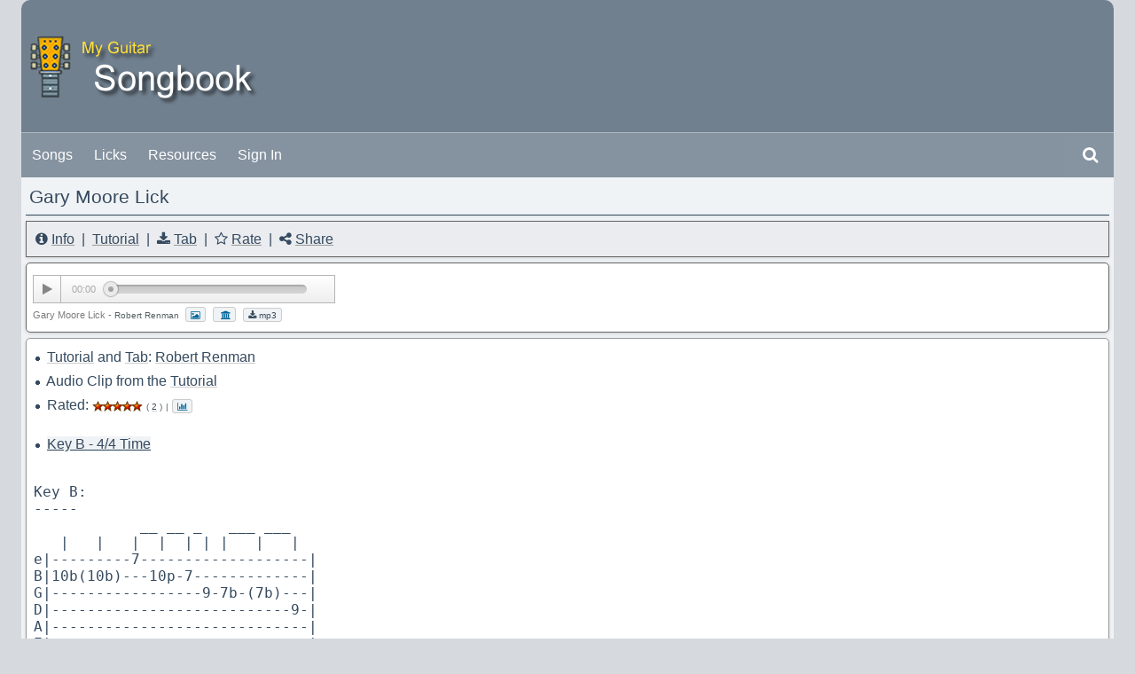

--- FILE ---
content_type: text/html
request_url: https://myguitarsongbook.ca/songs/song_detail.asp?id=215
body_size: 16558
content:

<!doctype html>
<!--[if lt IE 7]> <html class="ie6 oldie"> <![endif]-->
<!--[if IE 7]>    <html class="ie7 oldie"> <![endif]-->
<!--[if IE 8]>    <html class="ie8 oldie"> <![endif]-->
<!--[if gt IE 8]><!-->
<html class="">
<!--<![endif]-->

<head>
<meta charset="utf-8">
<meta name="viewport" content="width=device-width, initial-scale=1">
<meta http-equiv="X-UA-Compatible" content="IE=edge,chrome=1">
<title>My Guitar Songbook - Gary Moore Lick -
Robert Renman
</title>
<link href="../css/boilerplate.css" rel="stylesheet" type="text/css">
<link href="../css/songbook.css" rel="stylesheet" type="text/css">
<link href="../css/golden-forms_modified.css" rel="stylesheet" type="text/css">

<!-- <link href="../css/font-awesome.min.css" rel="stylesheet" type="text/css"> NOT NEEDED CALLED AT Header1 -->

<!--[if lte IE 9]>
        <script src="http://ajax.googleapis.com/ajax/libs/jquery/1.9.1/jquery.min.js"></script>
        <script src="../js/jquery.placeholder.min.js"></script>
    <![endif]-->

<!--[if IE 9]>
		<link type="text/css" rel="stylesheet" href="../css/golden-forms-ie9.css">
	<![endif]-->

<!--[if lte IE 8]>
    	<script src="http://html5shim.googlecode.com/svn/trunk/html5.js"></script>       
		<link type="text/css" rel="stylesheet" href="../css/golden-forms-ie8.css">    
	<![endif]-->

<style type="text/css">
.track-details {
	clear: both;
	height: 20px;
	color: #7C7C7C;
	font-size: 11px;
	line-height: 20px;
}
.track-details em {
	font-style: normal;
	color: #999;
}
</style>
<style type="text/css">
.set_up {
	/*font-variant: small-caps;*/
	line-height: 1.7;
	padding-top: 2px;
	padding-bottom: 2px;
}
</style>
<style type="text/css">
/**https://www.w3schools.com/css/css_inline-block.asp**/


span.title {
	display: inline-block; /* the default for span */
	width: 70%;
	padding-top: 5px;
	padding-bottom: 5px;
	padding-left: 5px;
}
span.rate {
	display: inline-block;
	padding-top: 5px;
	padding-bottom: 5px;
	padding-left: 5px;
	text-align: right;
	float: right;
}
</style>
<style type="text/css">
/* ASP Snippets
https://www.aspsnippets.com/Articles/Allow site visitors to change 
Increase and decrease font size using JavaScript or jQuery.aspx  */


.font-button {
	color: #000000;
	text-align: center;
	cursor: pointer;
	border: 1px solid #354A5F; /* #354A5F; */
	display: inline-block;
	background-color: #F4F4F4;
	font-size: 12px;
	border-radius: 4px; /* Rounded corners */
	margin-left: 2px;
	margin-bottom: 6px;
	padding: 4px;
	margin-top: 5px;
}
.font-button:hover {
	background-color: #D8E4E6;
	color: #000;
}
</style>
<style type="text/css">
/* Responsive Share */



.share-btn-wrp {
	list-style: none;
}
.share-btn-wrp .button-wrap {
	cursor: pointer;
}
</style>

<!--Link to ../js/jquery-2.2.0.js added here because script does not function 
unless it is in the head of the document. -->

<script type="text/javascript" src="../js/jquery-2.2.0.js"></script>

<!--NOTE: I changed the word 'body' to 'pre' (2 of them) so the font button will work on the 
preformated text -->
<script type="text/javascript">
        $(function () {
            $(".font-button").bind("click", function () {
                var size = parseInt($('pre').css("font-size"));
                if ($(this).hasClass("plus")) {
                    size = size + 2;
                } else {
                    size = size - 2;
                    if (size <= 10) {
                        size = 8;
                    }
                }
                $('pre').css("font-size", size);
            });
        });
    </script>
<style type="text/css">
/* myBtn - https://www.w3schools.com/howto/howto_js_scroll_to_top.asp */


#myBtn {
	display: none; /* Hidden by default */
	float: right; /* I added this when I 
	changed the JS below from "block" to "inline-block" */
	position: sticky; /* Fixed/sticky position */
	/* bottom: 20px; Place the button at the bottom of the page */
	top: 250px; /* Place the button at the top of the page */
	/* right: 20px; Place the button 20px from the right */
	z-index: 99; /* Make sure it does not overlap */
	border: none; /* Remove borders */
	outline: none; /* Remove outline */
 background-color: /*#FFFFFF;  Set a background color */
 color: /* white; Text color */
 cursor: pointer; /* Add a mouse pointer on hover */
	padding: 4px; /* Some padding */
	border-radius: 4px; /* Rounded corners */
	font-size: 12px; /* Increase font size */
	text-align: right; /* text-align: right */
	margin-right: 5px; /* 5px from wrapper clearfix */
}
#myBtn:hover {
/*background-color: #FFFFFF; Add a dark-grey background on hover */
}
.track-details1 {
	clear: both;
	height: 20px;
	color: #7C7C7C;
	font-size: 11px;
	line-height: 20px;
	text-decoration: none;
}
.set_up1 {	/*font-variant: small-caps;*/
	line-height: 1.6;
	padding-top: 2px;
	padding-bottom: 2px;
}
</style>
<script type="text/javascript">

// myBtn - When the user scrolls down 130px from the top of the document, show the button. 
// Also changed display to inline-block
window.onscroll = function() {scrollFunction()};

function scrollFunction() {
  if (document.body.scrollTop > 130 || document.documentElement.scrollTop > 130) {
    document.getElementById("myBtn").style.display = "inline-block";
  } else {
    document.getElementById("myBtn").style.display = "none";
  }
}
</script>
<script type="text/javascript" src="../js/responsive_share.js"></script>
</head>

<body>
<div class="wrapper clearfix">
  <div id="myBtn"><a class="font-button plus" title="Zoom In"><img src="../images/icons8-zoom-in-16.png"></a><br>
    <a class="font-button minus" title="Zoom Out"><img src="../images/icons8-zoom-out-16.png"></a><br>
    <br>
    <br>
    <a href="#anchor" style=" border: 1px solid #0000FF; background-color: #F4F4F4; border-radius: 4px; padding-bottom:4px; padding-top:2px; padding-left:4px; padding-right:4px; text-decoration:none; color:#000" title="Top"><img src="../images/icons8-arrow-up-16.png"></a></div>
  <div id="header1"> <!--Header1  - This Header is height: 15px and holds links to:

Colorbox:
../css/colorbox.css
../js/jquery.colorbox.js
../js/jquery.min.js (used for both the Colorbox, Golden Forms Progressive Player and Zetta Menu)
** colorbox script

Zetta Menu:
../css/zetta-menu-dark-default/quarry.css
../css/font-awesome.min.css (used for the Zetta Menu)
../css/fonts/...
../js/zm.jquery.js
** zetta-menu script
http://fonts.googleapis.com/css?family=Lato' rel='stylesheet' type='text/css  -->


<!--******** Colorbox ******** -->

<link href="../css/colorbox.css" rel="stylesheet" type="text/css" />
<script type="text/javascript" src="../js/jquery.min.js"></script>
<script type="text/javascript" src="../js/jquery.colorbox.js"></script>
<script>
			$(document).ready(function(){
				//Examples of how to assign the Colorbox event to elements
				$(".group1").colorbox({rel:'group1'});
				$(".group2").colorbox({rel:'group2', transition:"fade"});
				$(".group3").colorbox({rel:'group3', transition:"none", width:"75%", height:"75%"});
				$(".group4").colorbox({rel:'group4', slideshow:true});
				$(".ajax").colorbox();
			  	$(".youtube").colorbox({iframe:true, innerWidth:640, innerHeight:390});
	 			$(".vimeo").colorbox({iframe:true, innerWidth:500, innerHeight:409});
	  			$(".iframe").colorbox({iframe:true, width:"80%", height:"80%"});
		
		<!-- start my code -->
				$(".ajax2").colorbox({maxWidth:"60%"});
				$(".iframe2").colorbox({iframe:true, width:"50%", height:"70%"});
	 			$(".vimeo2").colorbox({iframe:true, innerWidth:500, innerHeight:340,});
	 			<!-- $(".vimeo2").colorbox({iframe:true, innerWidth:500, innerHeight:340,});	 -->
				$(".inline2").colorbox({inline:true, width:"50%"});
		<!-- end my code -->
				
				$(".inline").colorbox({inline:true, width:"60%"});
				$(".callbacks").colorbox({
					onOpen:function(){ alert('onOpen: colorbox is about to open'); },
					onLoad:function(){ alert('onLoad: colorbox has started to load the targeted content'); },
					onComplete:function(){ alert('onComplete: colorbox has displayed the loaded content'); },
					onCleanup:function(){ alert('onCleanup: colorbox has begun the close process'); },
					onClosed:function(){ alert('onClosed: colorbox has completely closed'); }
				});

				$('.non-retina').colorbox({rel:'group5', transition:'none'})
				$('.retina').colorbox({rel:'group5', transition:'none', retinaImage:true, retinaUrl:true});
				
				//Example of preserving a JavaScript event for inline calls.
				$("#click").click(function(){ 
					$('#click').css({"background-color":"#f00", "color":"#fff", "cursor":"inherit"}).text("Open this window again and this message will still be here.");
					return false;
				});
			});
		</script>

<!--******** Zetta Menu ******** -->

<link href="../css/zetta-menu-dark-default_quarry.css" rel="stylesheet" type="text/css" id="themeLink">
<!-- Font Awesome -->
<link href="../css/font-awesome.min.css" rel="stylesheet" type="text/css">
<!--[if lte IE 9]>
        <script src="http://ajax.googleapis.com/ajax/libs/jquery/1.9.1/jquery.min.js"></script>
        <script src="../js/jquery.placeholder.min.js"></script>
    <![endif]-->

<!--[if IE 9]>
		<link type="text/css" rel="stylesheet" href="../css/golden-forms-ie9.css">
	<![endif]-->

<!--[if lte IE 8]>
    	<script src="http://html5shim.googlecode.com/svn/trunk/html5.js"></script>       
		<link type="text/css" rel="stylesheet" href="../css/golden-forms-ie8.css">    
	<![endif]-->

<!--<link href='http://fonts.googleapis.com/css?family=Lato' rel='stylesheet' type='text/css'> -->
<!-- /Font Awesome -->
<script src="../js/zm.jquery.js" type="text/javascript"></script>
<script>
	$(function(){
		$('.zetta-menu').zettaMenu({
			responsive: 'switch',
			showOn:"hover"
		});
	});
	</script>

<!--******** Golden Forms ******** -->

<!--../css/font-awesome.min.css (used for the Zetta Menu is different than font-awesome.min.css for Golden Forms)
../css/font-awesome.min.css for Golden Forms changed to ../css/font-awesome_golden-forms.min.css
./css/font-awesome_golden-forms.min.css will be linked on each form page  -->



<!--******** Progressive Player ******** -->

<script src="../js/mediaelement-and-player.min.js"></script><!-- Audio/Video Player jQuery -->
<script src="../js/mep-feature-playlist.js"></script><!-- Playlist JavaSCript -->
<link href="../css/progression-player.css" rel="stylesheet" type="text/css" />
<link rel="stylesheet" href="../css/skin-default-dark.css" />


<a href="../home/default.asp"><img src="../images/logo3.png" alt="My Guitar Songbook" title="My Guitar Songbook" /></a></div>
  <div id="header2"><!--This Header is the main Zetta Navigation. -->

<!-- ************************** Zetta Menu **************************  -->

<ul class="zetta-menu">
  <!-- Logo -->
  <li class="zm-logo"><!--<a href="../home/default.asp"><img src="../images/headspace_home2.png" alt="" /></a> --></li>
  <!--<li class="zm-logo"><a href="#"><img title="zettaMenu logo image" src="../zetta_menu/demo/img/logo.png" alt=""></a></li> --> 
  <!-- /Logo --> 
  
  <!-- Simple Item - Home --> 
  <!--<li><a href="../home/default.asp">Home</a></li>  --> 
  
  <!-- /Simple Item - Home --> 
  
  <!-- Members and Visitors -->
  
  <li><a href="../songs/songs_all.asp">Songs</a></li>
  <li><a href="../songs/songs_by_genre_licks.asp?id=8">Licks</a></li>
  <!-- /Simple Item - Songs/ Licks -->
  <li><a href="../home/links.asp">Resources</a></li>
  

    
    <li><a href="../home/login.asp">Sign In</a></li>
    
      <ul zm-size="155">
        
      </ul>
      
      <!-- Search --> 
    </li>
    <li class="zm-search zm-right-item">
      <form method="post" name="SimpleSearch" id="SimpleSearch" action="../songs/search_simple_result.asp">
        <input id="search-2" name="SimpleSearch" type="search" />
        <label for="search-2" class="fa fa-search"></label>
      </form>
    </li>
    <!-- /Search -->
    
    
  <!-- /Members and Visitors --> 
  
  <!-- System Administration -->
  
</ul>

<!-- /Zetta Menu  -->
</div>
  <div id="header3"> <!--Header3 - Holds the "Greeting" to Guitar Player / User -->


<div class="header3_right_side">
  
  Good Afternoon
  
   <!-- Guitar Player -->&nbsp;| &nbsp;<a href="../home/login.asp" title="Sign In">Sign In</a>&nbsp;
    
</div>
 </div>
  <div id="content_wrapper">
    <div class="content"> <span class="page_title_left"><span class="page_title1" title="Gary Moore Lick">
      Gary Moore Lick
      </span> </span> <span class="page_title_right">&nbsp;</span>
      <div class="hr_page_title"></div>
      <div class="title_holder" style="text-align:left;"><!--<i class="fa fa-hand-o-right" aria-hidden="true"></i>&nbsp; --><i class="fa fa-info-circle" aria-hidden="true" title="Info"></i>
        
        <a class='inline' href="#inline_content3" title="Lick Info"> 
        <!--Lick  --> 
        Info</a>
        
        &nbsp;|&nbsp; <!--<i class="fa fa-television" aria-hidden="true"></i>  --><a href="https://www.youtube.com/watch?v=12ZAQBCRFf8" target="_blank" title="Tutorial">Tutorial</a>
        
        &nbsp;|&nbsp; <i class="fa fa-download" aria-hidden="true" title="Tab"></i> <a class='inline' href="#inline_content2" title="Tab">Tab</a>
        
        &nbsp;|&nbsp;
        
        <!--LICK --> 
        <i class="fa fa-star-o" aria-hidden="true" title="Rate"></i> <a class='inline' href="#inline_content4" title="Rate">Rate</a>
        
        &nbsp;|&nbsp; <i class="fa fa-share-alt" aria-hidden="true" title="Share"></i> <a class='inline' href="#inline_content6" title="Share">Share</a></div>
      <div class="audio_player_border">
        
          <div class="progression-small">
            <div class="responsive-wrapper responsive-audio" style="max-width:340px; margin-bottom:2px">
              <audio class="progression-single progression-skin progression-audio-player" controls preload="none">
                
                <source src="audio_files/gary_moore_lick.mp3" type="audio/mpeg">
                
                <source src="audio_files/gary_moore_lick.ogg" type="audio/ogg">
                
                <source src="audio_files/gary_moore_lick.wav" type="audio/wav">
                
                Your browser does not support the audio element. </audio>
            </div>
            <!-- close .responsive-wrapper .responsive-audio --> 
          </div>
          <!-- close .progression-small -->
          
        <span class="track-details">
        Gary Moore Lick
        - <span class="record_activity_plain">Robert Renman</span> </span>
        
        &nbsp;<span class="record_activity_plain"><a class='ajax2' href="image_files/robert_renman_60.jpg" title="Robert Renman" style="border-color:#CCCCCC; border-style:solid; border-width:1px; padding-right: 5px; padding-left: 5px; padding-top: 3px; padding-bottom: 1px; text-decoration:none; border-radius: 3px 3px 3px 3px; color:#069; background-color: #F0F3F5;"><i class="fa fa-picture-o" aria-hidden="true"></i></a></span>
        
        &nbsp;<span class="record_activity_plain"><a href="https://www.youtube.com/watch?v=12ZAQBCRFf8" target="_blank" title="Visit Tutorial" style="border-color:#CCCCCC; border-style:solid; border-width:1px; padding-right: 5px; padding-left: 5px; padding-top: 3px; padding-bottom: 1px; text-decoration:none; border-radius: 3px 3px 3px 3px; color:#069; background-color: #F0F3F5;"> <i class="fa fa-university" aria-hidden="true"></i></a></span>
        
        &nbsp;<span class="record_activity_plain" style="border-color:#CCCCCC; border-style:solid; border-width:1px; padding-right: 5px; padding-left: 5px; padding-top: 2px; padding-bottom: 1px; text-decoration:none; border-radius: 3px 3px 3px 3px; color:#069; background-color: #F0F3F5;"><a href="audio_files/gary_moore_lick.mp3" download title="Download Audio" alt="Download Audio" style="text-decoration:none;" /><i class="fa fa-download" aria-hidden="true"></i> mp3</a></span>
        
      </div>
      <!--End Audio border --> 
      <script>
$('.progression-single').mediaelementplayer({
	audioWidth: 340, // width of audio player
	audioHeight:40, // height of audio player
	startVolume: 0.5, // initial volume when the player starts
	// features: ['playpause','current','progress','duration']
	features: ['playpause', 'current', 'progress']	
	});
</script>
      <div class="content_border">
        <div class="set_up"> 
          <!--          
          <img src="../images/icon_active5.png" alt=""> &nbsp;<a class='inline' href="#inline_content3" title="Lick Info">Lick Info</a>
          
          <br> --> 
          <!-- Origional Artist and Video link, Covers -->
          
          <!-- Songs submitted by memeber -->
          
          <!--   song with a cover -->
          
          <!--Lick -->
          
          <img src="../images/icon_active5.png" alt="">&nbsp;
          
          <a href="https://www.youtube.com/watch?v=12ZAQBCRFf8" target="_blank" title="Visit Robert Renman's Tutorial">Tutorial</a> and
          
          <a class='inline' href="#inline_content2" title="Download Tab">Tab</a>:
          
          <a href="songs_by_artist_licks.asp?id=Robert Renman" title="View Licks by: Robert Renman">Robert Renman</a>
          
          <br>
          <img src="../images/icon_active5.png" alt="">&nbsp;
          
Audio Clip           </a>
          
          from the <a href="https://www.youtube.com/watch?v=12ZAQBCRFf8" target="_blank" title="Robert Renman's Tutorial">Tutorial</a>
          
          <br>
          <!-- Video uploaded to database -->
          
          <!-- Rating --> 
          <img src="../images/icon_active5.png" alt=""> &nbsp;Rated:
          
          <a class='inline' href="#inline_content4" title="Rate this Lick"><img src="../images/5.gif" alt="" title="Rate this Lick" /></a> <span class="record_activity">( <a class='inline' href="#inline_content4" title="Rate this Lick">2</a> )</span>
          
          <span class="record_activity_plain">|</span> <a class='inline' href="#inline_content5" title="Lick Stats" style="text-decoration:none;"><span class="record_activity_plain" style="border-color:#CCCCCC; border-style:solid; border-width:1px; padding-right: 5px; padding-left: 5px; padding-top: 2px; padding-bottom: 1px; text-decoration:none; border-radius: 3px 3px 3px 3px; color:#069; background-color: #F0F3F5;"><i class="fa fa-bar-chart" aria-hidden="true"></i> 
          <!-- Stats--> 
          </span></a>
          
        </div>
        <p class="clearit">&nbsp;</p>
        <div><img src="../images/icon_active5.png" alt="">&nbsp;<!--<i class="fa fa-hand-o-right" aria-hidden="true"></i>&nbsp; --> <span style=" text-decoration:underline; background-color:#F0F3F5;">
          Key B
          - 4/4 Time</span></div>
        <!----- CUT HERE --- --><br>
        <div id="pre code holder">
          <pre id="anchor">Key B:
-----
            __ __ _   ___ ___
   |   |   |  |  | | |   |   |
e|---------7-------------------|
B|10b(10b)---10p-7-------------|
G|-----------------9-7b-(7b)---|
D|---------------------------9-|
A|-----------------------------|
E|-----------------------------|

    _ __    __   __    __     ___    _ __   _     ___
   | |  |  |  | |  |  |  |   |   |  | |  | | |   |   |
e|------7-10p-7-9p-7-------|-------------------------7-|
B|---7---------------10p-7-|10p--7---------------------|
G|s8-----------------------|-------10-9p-7---8b-(8b)---|
D|-------------------------|---------------9-----------|
A|-------------------------|---------------------------|
E|-------------------------|---------------------------|


*:·..·:*¨¨*:·..·:*¨¨*:·..·:*¨¨*


Key E (Transposed - Original Key B):
-----

            _ __ _   __ __
   |   |   | |  | | |  |  |
e|---------0----------------|
B|-3b-(3b)---3p-0-----------|
G|----------------2-0-(0)---|
D|------------------------2-|
A|--------------------------|
E|--------------------------|

    _ _   __   __   __     __   _ __   _     ___
   | | | |  | |  | |  |   |  | | |  | | |   |   |
e|-----0-3p-0-2p-0------|-----------------------0-|
B|---0-------------3p-0-|-3p-0--------------------|
G|-1--------------------|------3-2p-0---1b-(1b)---|
D|----------------------|-------------2-----------|
A|----------------------|-------------------------|
E|----------------------|-------------------------|</pre>
        </div>
      </div>
      <div class="title_holder" style="text-align:right;">
        
        <a href="song_update_count.asp?id=208" title="Previous Lick"><img src="../images/icon_previous.gif" alt="Previous Lick" title="Previous Lick" border="0" /></a> &nbsp;<a href="song_update_count.asp?id=208" title="Previous Lick" >Previous</a>
        
        |
        
        <a href="song_update_count.asp?id=224" title="Next Lick" >Next</a> &nbsp;<a href="song_update_count.asp?id=224" title="Next Lick" ><img src="../images/icon_next.gif" alt="Next Lick" title="Next Lick" border="0" /></a>
        
        <!--</div> REMOVED REMOVED REMOVED REMOVED REMOVED REMOVED--> 
      </div>
      <!--END content -->
      <div id="footer"> 
        

<p>
  
    <a href="../home/login.asp">Sign in</a>
    
  | <a href="../home/about2.asp" title="About This Site">About This Site</a> | <a href="../contact/default.asp" title="Contact Us">Contact Us</a> | <a class='inline' href="#inline_content">Guitar Tip</a><br />
  <br />
  myguitarsongbook.ca &copy; 2012 - 2026</p>
<div style='display:none'> <!--background:#ececec; -->
  <div id='inline_content' style='padding:10px; background:#F7F7F7;'> <strong>Guitar Tip</strong><br/>
    <br />
  <script src="../js/guitar_tips.js"></script></div>
</div>
 
      </div>
      <!--END footer --> 
    </div>
    <!--END content_wrapper --> 
  </div>
  <!-- END wrapper clearfix -->
  
  <div id="tab" style='display:none'>
    <div id='inline_content2' style='padding:3px; background:#FFFFFF;'>
      
      <!--LICK OR SONG w/Cover--> 
      <!--Gary Moore Lick -->
      <p><strong>Note</strong>: The Tab portion of the PDF was transcribed from <strong>Robert Renman’s</strong> <a href="https://www.youtube.com/watch?v=12ZAQBCRFf8" target="_blank" title="Robert Renman's Tutorial">Tutorial</a>.</p>
      <p>For the original tab, audio file and complete breakdown of this arrangement visit <strong>Robert Renman’s</strong> <a href="https://www.youtube.com/watch?v=12ZAQBCRFf8" target="_blank" title="Robert Renman's Tutorial">Tutorial</a>. All rights belong to the copyright holder.</p>
      <!--LICK only-->
      <p><a href="song_update_pdf_count.asp?id=215" target="_blank" title="Tab"><i class="fa fa-download" aria-hidden="true"></i></a> &nbsp;<a href="song_update_pdf_count.asp?id=215" target="_blank" title="Download Tab">Download Tab</a> <span style="font-variant:small-caps">(pdf)</span></p>
      
    </div>
  </div>
  <div id="info" style='display:none'>
    <div id='inline_content3' style='padding:3px; background:#FFFFFF;'>
      <p>This lick I stole from Gary Moore! I think it is from Texas Blues. It's really just blues licks, but when Gary Moore plays them, he's got fat, distorted sound, so they sound very "rocking"!<br><br>In the example, I am playing in the key of B, and it probably sounds best if you play over a groove that stays in the same key for the length of these two little licks.<br><br>It is not a beginner lick, but it shouldn't be too hard, unless you play it super fast, like Gary Moore tends to do. Try playing it slow, over a slow blues. That first bend, you don't have to do the vibrato, if you find that difficult to do. It will still sound great, even without the vibrato on the first note.</p>
      <p align="right">
        
        <i class="fa fa-external-link" aria-hidden="true"></i> <a href="https://www.masterguitaracademy.com/" title="Read More: Master Guitar Academy" target="_blank">Read More</a>
        
      </p>
    </div>
  </div>
  <div id="rate" style='display:none'>
    <div id='inline_content4' style='padding:3px; background:#FFFFFF;'>
      
      
      <!-- START Form Title Holder --><!-- END Form Title Holder --> 
      <!-- START form_border  --> 
      <!-- START Form  --> 
      <!-- START .gforms section --> 
      <!--<div class="gforms"> --> 
      <!-- START .golden-forms wrapper -->
      <div class="golden-forms wrapper">
        <form action="song_update_rating.asp" method="get" name="Rate" id="Rate">
          <!-- START .form-title section --> 
          <!--        <div class="form-title">
          <p>Gary Moore Lick </p>
        </div> --> 
          <!-- END .form-title section --> 
          <!-- START .form-enclose section -->
          <div class="form-enclose"> 
            <!-- START .form-section section -->
            <div class="form-section">
              <section> 
                <!-- <label for="opts2" class="lbl-text spacer">Options:</label> -->
                <div class="option-group"> <span class="goption">
                  <label class="options">
                    <input type="radio" id="radio" name="RateValue" value="1" />
                    <span class="radio"></span> </label>
                  <label for="option1"><img src="../images/1.0.gif" alt="1 Star"></label>
                  </span><br>
                  <!-- end .goption section --> 
                  <span class="goption">
                  <label class="options">
                    <input type="radio" id="radio" name="RateValue" value="2" />
                    <span class="radio"></span> </label>
                  <label for="option2"><img src="../images/2.0.gif" alt="2 Stars"></label>
                  </span><br>
                  <!-- end .goption section --> 
                  <span class="goption">
                  <label class="options">
                    <input type="radio" id="radio" name="RateValue" value="3" />
                    <span class="radio"></span> </label>
                  <label for="option3"><img src="../images/3.0.gif" alt="3 Stars"></label>
                  </span><br>
                  <!-- end .goption section --> 
                  <span class="goption">
                  <label class="options">
                    <input type="radio" id="radio" name="RateValue" value="4" />
                    <span class="radio"></span> </label>
                  <label for="option4"><img src="../images/4.0.gif" alt="4 Stars"></label>
                  </span><br>
                  <!-- end .goption section --> 
                  <span class="goption">
                  <label class="options">
                    <input type="radio" id="radio" name="RateValue" value="5" checked />
                    <span class="radio"></span> </label>
                  <label for="option5"><img src="../images/5.0.gif" alt="5 Stars"></label>
                  </span><!-- end .goption section --> 
                </div>
                <!-- end .option-group section --> 
              </section>
            </div>
            <!-- END .form-section section --> 
          </div>
          <!-- END .form-enclose section --> 
          
          <!-- START .form-buttons -->
          <div class="form-buttons">
            <section>
              <input name="id" type="hidden" id="id" value="215" />
              
              <input type="submit" name="submit" value="Rate" id="submit" class="button blue" />
              
            </section>
          </div>
          <!-- END .form-buttons section -->
        </form>
      </div>
      <!-- END .golden-forms wrapper --> 
      <!--</div> --> 
      <!-- END .gforms section --> 
      <!-- END Form  --> 
      <!-- End form_border  -->
      
      
    </div>
  </div>
  <div id="stats" style='display:none'>
    <div id='inline_content5' style="border-color:#D8E4E6; border-style:solid; border-width:1px; padding:0px; margin:2px; line-height:2; background-color:#FFF;">
      <div style="background: #F4F4F4; text-align:center; max-height: 32px; margin-bottom:8px; border-bottom: 1px solid #D8E4E6;">
        Gary Moore Lick
      </div>
      <!-- Origional Artist and Video link, Covers -->
      
      
      <!-- Songs submitted by memeber -->
      
      
      <!--   song with a cover -->
      
      
      
      <!--Lick -->
      
      &nbsp;<img src="../images/icon_active5.png"> &nbsp;Tutorial &amp;
      
      <a class='inline' href="#inline_content2" title="Download Tab">Tab</a>:
      
      <a class='ajax2' href="image_files/robert_renman_60.jpg" title="Robert Renman">Robert Renman</a>
      
      <br>
      &nbsp;<img src="../images/icon_active5.png"> &nbsp;Audio clip from the <a href="https://www.youtube.com/watch?v=12ZAQBCRFf8" target="_blank" title="Robert Renman's Tutorial">Tutorial</a>
      
      <br>
      &nbsp;<img src="../images/icon_active5.png"> &nbsp;Added by:
      
      <a href="../users/user_profile.asp?id=willc" title="View Bill&nbsp;Charrette's Profile">willc</a>
      
      <br>
      &nbsp;<img src="../images/icon_active5.png"> &nbsp;Date Added: 2/7/2015<br>
      
      &nbsp;<img src="../images/icon_active5.png"> &nbsp;Date Updated: 2/7/2021<br>
      
      &nbsp;<img src="../images/icon_active5.png"> &nbsp;Rated: <img src="../images/5.gif" title="Rated: 5 Stars" /> (2) <br>
      &nbsp;<img src="../images/icon_active5.png"> &nbsp;Views: 2782<br>
      &nbsp;<img src="../images/icon_active5.png"> &nbsp;Tab Downloads<!--<span class="record_activity"> (PDF)</span> -->: 1595<br>
      &nbsp;<img src="../images/icon_active5.png"> &nbsp;Genre:
      
      <a href="songs_by_genre_licks.asp?id=8" title="View: All Licks">Licks</a>
      
    </div>
  </div>
  <div id="share" style='display:none'>
    <div id='inline_content6'>
      <div class="content_border">
        <ul class="share-btn-wrp" style="line-height:30px">
          <li class="facebook button-wrap" title="Share on Facebook"><img src="../images/facebook-icon.png">&nbsp; Facebook</li>
          <li class="twitter button-wrap" title="Post on Twitter"><img src="../images/Twitter-icon.png">&nbsp; Twitter</li>
          <li class="email button-wrap" title="Share by Email"><img src="../images/email-icon.png">&nbsp; Email</li>
        </ul>
      </div>
    </div>
  </div>
</div>
</body>
</html>


--- FILE ---
content_type: text/css
request_url: https://myguitarsongbook.ca/css/boilerplate.css
body_size: 4299
content:
@charset "utf-8";
/*
/* 
 * HTML5 ✰ Boilerplate
 *
 * What follows is the result of much research on cross-browser styling. 
 * Credit left inline and big thanks to Nicolas Gallagher, Jonathan Neal,
 * Kroc Camen, and the H5BP dev community and team.
 *
 * Detailed information about this CSS: h5bp.com/css
 * 
 * Dreamweaver modifications:
 * 1. Commented out selection highlight
 * 2. Removed media queries section (we add our own in a separate file)
 *
 * ==|== normalize ==========================================================
 */


/* =============================================================================
   HTML5 display definitions
   ========================================================================== */

article, aside, details, figcaption, figure, footer, header, hgroup, nav, section {
	display: block;
}
audio, canvas, video {
	display: inline-block;
*display: inline;
*zoom: 1;
}
audio:not([controls]) {
	display: none;
}
[hidden] {
display: none;
}
/* =============================================================================
   Base
   ========================================================================== */

/*
 * 1. Correct text resizing oddly in IE6/7 when body font-size is set using em units
 * 2. Force vertical scrollbar in non-IE
 * 3. Prevent iOS text size adjust on device orientation change, without disabling user zoom: h5bp.com/g
 */

html {
	font-size: 100%;
	overflow-y: scroll;
	-webkit-text-size-adjust: 100%;
	-ms-text-size-adjust: 100%;
}
body {
	margin: 0;
	font-size: 16px;
	line-height: 1.231;
}
body, button, input, select, textarea {
	font-family: sans-serif;
	color: #222;
}
/* 
 * Remove text-shadow in selection highlight: h5bp.com/i
 * These selection declarations have to be separate
 * Also: hot pink! (or customize the background color to match your design)
 */

/* Dreamweaver: uncomment these if you do want to customize the selection highlight
 *::-moz-selection { background: #fe57a1; color: #fff; text-shadow: none; }
 *::selection { background: #fe57a1; color: #fff; text-shadow: none; }
 */

/* =============================================================================
   Links
   ========================================================================== */

a {
	color: #00e;
}
a:visited {
	color: #551a8b;
}
a:hover {
	color: #06e;
}
a:focus {
	outline: thin dotted;
}
/* Improve readability when focused and hovered in all browsers: h5bp.com/h */
a:hover, a:active {
	outline: 0;
}
/* =============================================================================
   Typography
   ========================================================================== */

abbr[title] {
	border-bottom: 1px dotted;
}
b, strong {
	font-weight: bold;
}
blockquote {
	margin: 1em 40px;
}
dfn {
	font-style: italic;
}
hr {
	display: block;
	height: 1px;
	border: 0;
	border-top: 1px solid #ccc;
	margin: 1em 0;
	padding: 0;
}
ins {
	background: #ff9;
	color: #000;
	text-decoration: none;
}
mark {
	background: #ff0;
	color: #000;
	font-style: italic;
	font-weight: bold;
}
/* Redeclare monospace font family: h5bp.com/j */

/*** I removed the following because I wanted to change the font family ***/
/* pre, code, kbd, samp { font-family: monospace, monospace; _font-family: 'courier new', monospace; font-size: 1em; } */

/*** I added this instead #555F61 font-size: 1.09em; font-size: 14px; ***/
pre, code, kbd, samp {
	font-family: Consolas, "Andale Mono WT", "Andale Mono", "Lucida Console", "Lucida Sans Typewriter", "DejaVu Sans Mono", "Bitstream Vera Sans Mono", "Liberation Mono", "Nimbus Mono L", Monaco, "Courier New", Courier, monospace;

}
/* Improve readability of pre-formatted text in all browsers */

/*** I removed the following because I did not want my preformatted text to wrap ***/
/* pre { white-space: pre; white-space: pre-wrap; word-wrap: break-word; } */

/*** I added the following instead to prevent my preformatted text from wrapping/over flowing - horizontal scroll ***/
pre {
	overflow-x: auto;
	color: #354A5F;  !important;
}

q {
	quotes: none;
}
q:before, q:after {
	content: "";
	content: none;
}
small {
	font-size: 85%;
}
/* Position subscript and superscript content without affecting line-height: h5bp.com/k */
sub, sup {
	font-size: 75%;
	line-height: 0;
	position: relative;
	vertical-align: baseline;
}
sup {
	top: -0.5em;
}
sub {
	bottom: -0.25em;
}
/* =============================================================================
   Lists
   ========================================================================== */

ul, ol {
	margin: 1em 0;
	padding: 0 0 0 40px;
}
dd {
	margin: 0 0 0 40px;
}
nav ul, nav ol {
	list-style: none;
	list-style-image: none;
	margin: 0;
	padding: 0;
}
/* =============================================================================
   Embedded content
   ========================================================================== */

/*
 * 1. Improve image quality when scaled in IE7: h5bp.com/d
 * 2. Remove the gap between images and borders on image containers: h5bp.com/e 
 */

img {
	border: 0;
	-ms-interpolation-mode: bicubic;
	vertical-align: middle;
}
/*
 * Correct overflow not hidden in IE9 
 */

svg:not(:root) {
	overflow: hidden;
}
/* =============================================================================
   Figures
   ========================================================================== */

figure {
	margin: 0;
}
/* =============================================================================
   Forms
   ========================================================================== */

form {
	margin: 0;
}
fieldset {
	border: 0;
	margin: 0;
	padding: 0;
}
/* Indicate that 'label' will shift focus to the associated form element */
label {
	cursor: pointer;
}
/* 
 * 1. Correct color not inheriting in IE6/7/8/9 
 * 2. Correct alignment displayed oddly in IE6/7 
 */

legend {
	border: 0;
*margin-left: -7px;
	padding: 0;
}
/*
 * 1. Correct font-size not inheriting in all browsers
 * 2. Remove margins in FF3/4 S5 Chrome
 * 3. Define consistent vertical alignment display in all browsers
 */

button, input, select, textarea {
	font-size: 100%;
	margin: 0;
	vertical-align: baseline;
*vertical-align: middle;
}
/*
 * 1. Define line-height as normal to match FF3/4 (set using !important in the UA stylesheet)
 * 2. Correct inner spacing displayed oddly in IE6/7
 */

button, input {
	line-height: normal;
*overflow: visible;
}
/*
 * Reintroduce inner spacing in 'table' to avoid overlap and whitespace issues in IE6/7
 */

table button, table input {
*overflow: auto;
}
/*
 * 1. Display hand cursor for clickable form elements
 * 2. Allow styling of clickable form elements in iOS
 */

button, input[type="button"], input[type="reset"], input[type="submit"] {
	cursor: pointer;
	-webkit-appearance: button;
}
/*
 * Consistent box sizing and appearance
 */

input[type="checkbox"], input[type="radio"] {
	box-sizing: border-box;
}
input[type="search"] {
	-webkit-appearance: textfield;
	-moz-box-sizing: content-box;
	-webkit-box-sizing: content-box;
	box-sizing: content-box;
}
input[type="search"]::-webkit-search-decoration {
-webkit-appearance: none;
}

/* 
 * Remove inner padding and border in FF3/4: h5bp.com/l 
 */

button::-moz-focus-inner, input::-moz-focus-inner {
border: 0;
padding: 0;
}
/* 
 * 1. Remove default vertical scrollbar in IE6/7/8/9 
 * 2. Allow only vertical resizing
 */

textarea {
	overflow: auto;
	vertical-align: top;
	resize: vertical;
}

/* Colors for form validity */
input:valid, textarea:valid {
}
input:invalid, textarea:invalid {
background-color: #f0dddd;
}
/* =============================================================================
   Tables
   ========================================================================== */

table {
	border-collapse: collapse;
	border-spacing: 0;
}
td {
	vertical-align: top;
}
/* ==|== primary styles =====================================================
   Author: 
   ========================================================================== */


/* ==|== non-semantic helper classes ========================================
   Please define your styles before this section.
   ========================================================================== */

/* For image replacement */
.ir {
	display: block;
	border: 0;
	text-indent: -999em;
	overflow: hidden;
	background-color: transparent;
	background-repeat: no-repeat;
	text-align: left;
	direction: ltr;
}
.ir br {
	display: none;
}
/* Hide from both screenreaders and browsers: h5bp.com/u */
.hidden {
	display: none !important;
	visibility: hidden;
}
/* Hide only visually, but have it available for screenreaders: h5bp.com/v */
.visuallyhidden {
	border: 0;
	clip: rect(0 0 0 0);
	height: 1px;
	margin: -1px;
	overflow: hidden;
	padding: 0;
	position: absolute;
	width: 1px;
}
/* Extends the .visuallyhidden class to allow the element to be focusable when navigated to via the keyboard: h5bp.com/p */
.visuallyhidden.focusable:active, .visuallyhidden.focusable:focus {
	clip: auto;
	height: auto;
	margin: 0;
	overflow: visible;
	position: static;
	width: auto;
}
/* Hide visually and from screenreaders, but maintain layout */
.invisible {
	visibility: hidden;
}
/* Contain floats: h5bp.com/q */ 
.clearfix:before, .clearfix:after {
	content: "";
	display: table;
}
.clearfix:after {
	clear: both;
}
.clearfix {
	zoom: 1;
}


/* ==|== print styles =======================================================
   Print styles.
   Inlined to avoid required HTTP connection: h5bp.com/r
   ========================================================================== */
 
 @media print {
* {
	background: transparent !important;
	color: black !important;
	text-shadow: none !important;
	filter: none !important;
	-ms-filter: none !important;
} /* Black prints faster: h5bp.com/s */
a, a:visited {
	text-decoration: underline;
}
a[href]:after {
	content: " (" attr(href) ")";
}
abbr[title]:after {
	content: " (" attr(title) ")";
}
.ir a:after, a[href^="javascript:"]:after, a[href^="#"]:after {
	content: "";
}  /* Don't show links for images, or javascript/internal links */
pre, blockquote {
	border: 1px solid #999;
	page-break-inside: avoid;
}
thead {
	display: table-header-group;
} /* h5bp.com/t */
tr, img {
	page-break-inside: avoid;
}
img {
	max-width: 100% !important;
}
 @page {
margin: 0.5cm;
}
p, h2, h3 {
	orphans: 3;
	widows: 3;
}
h2, h3 {
	page-break-after: avoid;
}
}


--- FILE ---
content_type: text/css
request_url: https://myguitarsongbook.ca/css/songbook.css
body_size: 7576
content:
@charset "utf-8";
/* Simple fluid media
   Note: Fluid media requires that you remove the media's height and width attributes from the HTML
   http://www.alistapart.com/articles/fluid-images/ 
*/
img, object, embed, video {
	max-width: 100%;
}
/* IE 6 does not support max-width so default to width 100% */
.ie6 img {
	width: 100%;
}
/*
	Dreamweaver Fluid Grid Properties
	----------------------------------
	dw-num-cols-mobile:		5;
	dw-num-cols-tablet:		8;
	dw-num-cols-desktop:	10;
	dw-gutter-percentage:	25;
	
	Inspiration from "Responsive Web Design" by Ethan Marcotte 
	http://www.alistapart.com/articles/responsive-web-design
	and Golden Grid System by Joni Korpi
	http://goldengridsystem.com/
*/

/* The body element provides an excellent opportunity to set some default settings. I took this opportunity to set the font properties and values and allow the rest of the document to inherit the settings set here unless I override them. */

/* =============================================================================
   Start Body Elements
   ========================================================================== */
body {
	color: #354A5F;
	background-color: #D6DADF;
	font-family: Arial, Helvetica, sans-serif;
	font-size: clamp(15px,18px);

	/* background-image: url(../images/star.gif); */
}
/*  Start Forcing Vertical Scrollbar Gutter - Prevents Page Shift  */
html {
	overflow-y: scroll;
}
/* 	End Forcing Vertical Scrollbar Gutter - Prevents Page Shift  */	

/* =============================================================================
  End Body Elements
   ========================================================================== */
   
   
/* 	Typical Media Query Breakpoints - 
https://www.w3schools.com/css/tryit.asp?filename=tryresponsive_mediaquery_breakpoints  */

/* Extra small devices (phones, 600px and down) */
@media only screen and (max-width: 600px) {

pre {
	font-size: 2.7vw;
	/* 	color:#000; */
}
}

/* Small devices (portrait tablets and large phones, 600px and up) */
@media only screen and (min-width: 600px) {

}

/* Medium devices (landscape tablets, 768px and up) */
@media only screen and (min-width: 768px) {

}

/* Large devices (laptops/desktops, 992px and up) */
@media only screen and (min-width: 992px) {
	
}

/* Extra large devices (large laptops and desktops, 1200px and up) */
@media only screen and (min-width: 1200px) {

.wrapper {
	margin: auto;
	max-width: 1232px;
}

}
/* Start Header1  - This Header is height: 0px and holds links to:

Header1  - This Header is height: 15px and holds links to:

Colorbox:
../css/colorbox.css
../js/jquery.colorbox.js
../js/jquery.min.js (used for both the Colorbox, Golden Forms Progressive Player and Zetta Menu)
** colorbox script

Zetta Menu:
../css/zetta-menu-dark-default/quarry.css
../css/font-awesome.min.css (used for both the Golden Forms and Zetta Menu)
../css/fonts/...
../js/zm.jquery.js
** zetta-menu script
http://fonts.googleapis.com/css?family=Lato' rel='stylesheet' type='text/css

Progressive Player:
../js/mediaelement-and-player.min.js"
../css/progression-player.css"
../css/skin-default-dark.css" /> Dark Skin

*/

#header1 {
	clear: both;
	float: left;
	display: block;
	width: 100%;
	padding-top: 40px;
	padding-bottom: 30px;
	background-color: #71808F; #5D6E7F; #85929F;
	border-radius: 10px 10px 0px 0px;
	border-bottom-width: 1px;
	border-bottom-style: solid;
	border-bottom-color: #AEB6BF;
}
/* Header1 without logo */

/* #header1 {
	clear: both;
	float: left;
	display: block;
	width: 100%;
	height: 8px;

} */

/* End Header1 */

/* Start Header2 - This Header is the main Zetta Navigation. The
   zetta-menu-dark-default_quarry.css looks after most of the style  */

#header2 {
	clear: both;
	float: left;
	width: 100%;
	display: block;
}
/* End Header2 */

/*  Start Header3 - Holds the "Greeting" to Guitar Player / User 
    NOTE: The height is change to 0px to hide Header 3   */

#header3 {
	clear: both;
	float: left;
	margin-left: 0;
	width: 100%;
	display: block;
	height: 0px;
}
.header3_left_side {
	clear: none;
	float: left;
	display: block;
	color: #F4F4F4;
	padding-top: 6px;
}
.header3_right_side {
	clear: none;
	float: right;
	margin-left: 1%;
	display: block;
	margin-right: 4px;
	color: #F4F4F4;
	padding-top: 15px;
}
.header3_right_side a:link {
	color: #FFFFFF;
	text-decoration: none;
}
.header3_right_side a:visited {
	color: #FFFFFF;
	text-decoration: none;
}
.header3_right_side a:hover {
	color: #FFFFFF;
	text-decoration: underline;
}
.header3_right_side a:active {
	color: #FFFFFF;
	text-decoration: none;
}
/*  End Header3 */

#content_wrapper {
	clear: both;
	background-color: #F0F3F5; /*  #EAECEF; #F0F3F5; */
	float: left;
	margin-left: 0;
	width: 100%;
	display: block;
	/* 	background-repeat: repeat-x;
	background-image: url(../images/interface_content_wrapper_bg.png);
	border-top-width: 1px;
	border-top-style: solid;
	border-top-color: #000000; */
	padding-top: 5px;
	padding-bottom: 4px;
	margin-bottom: 2px;
	border-radius: 0px 0px 5px 5px;
}
.content {
	clear: both;
	display: block;
	margin-top: 4px;
	margin-right: 5px;
	margin-left: 5px;
	margin-bottom: 2px;
	padding-bottom: 2px;
}
.content a:link {
	color: #354A5F;
	text-decoration: underline;
	text-decoration-color: #CCCCCC;
	
}
.content a:visited {
	color: #354A5F;
	text-decoration: underline;
	text-decoration-color: #CCCCCC;
}
.content a:hover {
	color: #000000;
	text-decoration: underline;
	text-decoration-color: #CCCCCC;
}
.content a:active {
	color: #354A5F;
	text-decoration: underline;
	text-decoration-color: #CCCCCC;
}
#footer {
	text-align: center;
	padding-top: 5px;
	clear: both;
	margin-top: 2px;
	display: block;
	border: 1px solid #999999;
	background-color: #FFFFFF;
	padding-bottom: 0px;
	border-radius: 5px 5px 5px 5px;
	box-shadow: 0 1px 3px 0 rgba(0, 0, 0, 0.15);
}
/*  End footer */


/* Pagination is used with Tom-Muck Page List Servior Behavior. However, when added to a page, the extension does not display in the Dreamweaver Server Behaviors Panel  */

.pagination {
	vertical-align: middle;
	margin-left: 2px;
	border: 1px solid #999999;
	padding-right: 5px;
	padding-left: 5px;
	padding-top: 1px;
	padding-bottom: 1px;
	background-color: #CCCCCC;
}
.pagination_link {
	vertical-align: middle;
	margin-left: 4px;
	border: 1px solid #999999;
	padding-right: 5px;
	padding-left: 5px;
	padding-top: 1px;
	padding-bottom: 1px;
	background-color: #F4F4F4;
}
.pagination_link a:link {
	color: #555F61;
	text-decoration: none;
}
.pagination_link:hover {
	background-color: #CCCCCC;
	text-decoration: none;
}
.pagination_link a:visited {
	color: #555F61;
	text-decoration: none;
}
.pagination_link: active {
	background-color: #CCCCCC;
	text-decoration: none;
}
/* =============================================================================
  Start Form Content (Golden Forms .css for Form style except Form Border)
   ========================================================================== */
.form_border {
	border: 1px solid #999999;
	background: #FFFFFF;
	margin-top: 0px;
	padding-top: 5px;
	padding-right: 8px;
	padding-bottom: 5px;
	padding-left: 8px;
	margin-bottom: 8px;
	border-radius: 5px 5px 5px 5px;
	box-shadow: 0 1px 3px 0 rgba(0, 0, 0, 0.15);
}
/* Guitar Tips */
.form_border3 {
	padding-top: 6px;
	padding-bottom: 7px;
	padding-left: 8px;
	padding-right: 8px;
	border-bottom-width: 1px;
	border-bottom-color: #FFFFFF;
	border-bottom-style: solid;
	background-color: #CCCCCC;
}
/* =============================================================================
   End Form Content (Golden Forms .css for Form style except Form Border)
   ========================================================================== */
   
/* =============================================================================
   Start MyTable Content
   ========================================================================== */
table.mytable {
	width: 100%;
	margin-bottom: 3px;
	border: 1px solid #E6E6E6;
	/*  1px added for Firefox in order to view table left border */	
	margin-top: 1px;
	background: #FFFFFF;
}
caption.mytable {
	text-align: left;
	padding-top: 2px;
	background: #F4F4F4;
	padding-bottom: 5px;
	margin-bottom: 3px;
	border: 1px solid #D6D6D6;
	padding-left: 5px;
}
table.mytable, td.mytable {
	border-collapse: collapse;
	/*	line-height: 1.5;  */
	line-height: 1.6;
	border: 1px solid #D6D6D6;
}
thead.mytable th.mytable, tbody.mytable th.mytable {
	background: #F4F4F4;
	border: 1px solid #D6D6D6;
	text-align: center;
	padding-top: 4px;
	padding-bottom: 4px;
	padding-right: 5px;
	padding-left: 5px;
}
/* thead.mytable th.mytable:hover {
	background: #E9E9E9;
} */
tbody.mytable th.mytable {
	background: #FAFAFA;
	border-top: 1px solid #D6D6D6;
	text-align: left;
}
tbody.mytable tr.mytable td.mytable {
	padding: 5px 2px 5px 5px;
}
tbody.mytable tr.mytable:hover {
	background: #F7F7F7; /* url(../images/table_tr_bck.gif) repeat; */
}
tbody.mytable tr.mytable:hover td.mytable {
}
tfoot.mytable td.mytable, tfoot.mytable th.mytable {
	border-top: 1px solid #D6D6D6;
	padding: 5px;
	background: #F4F4F4 url(../images/table_foot_bck.gif) repeat;
	text-align: center;
	border-bottom: 1px solid #CCCCCC;
}
thead.mytable th.mytable a:link {
	color: #555F61;
	text-decoration: underline;
}
thead.mytable th.mytable a:visited {
	color: #555F61;
	text-decoration: underline;
}
thead.mytable th.mytable a:hover {
	color: #000000;
	text-decoration: underline;
}
thead.mytable th.mytable a:active {
	color: #555F61;
	text-decoration: underline;
}
/* =============================================================================
   End MyTable Content
   ========================================================================== */
   
/* =============================================================================
   Start pop up for hint box
   ========================================================================== */
#hintbox {
	position: absolute;
	top: 0;
	width: 150px; /* Default width of hint. */
	padding: 3px;
	z-index: 100;
	visibility: hidden;
	background: #E9E9E9;
	text-align: left;
	border: 1px solid #CCCCCC;
	line-height: 18px;
}
.hintanchor {
	/*  CSS for link that shows hint onmouseover */
	margin: 3px 8px;
	text-decoration: none;
}
/*  CSS for show/hide form fields */
div.hideDiv {
	display: none
}
/* =============================================================================
   End pop up for hint box 
   ========================================================================== */

/* =============================================================================
    Start Switch Content
   ========================================================================== */   
.handcursor {
	cursor: pointer;
	clear: both;
}
.show_switch {
	padding: 8px 8px 4px;
	background: #F9FAFD;
	margin-bottom: 2px;
}
/* =============================================================================
    End Switch Content
   ========================================================================== */   

/* =============================================================================
   Start Comment Box 
   ========================================================================== */
.commentbox {
	background-color: #E9E9E9;
	padding: 5px;
}
.commentfooter {
	background: url(../images/comment_arrow_e9e9e9.gif) no-repeat 20px -2px;
	padding-left: 60px;
	padding-top: 5px;
	margin-bottom: 8px;
	font-size: 90%;
	color: #999999;
	padding-bottom: 5px;
}
/* =============================================================================
   End Comment Box 
   ========================================================================== */
   
/* =============================================================================
   Start Page Title spans, fonts and colors
   ========================================================================== */
.page_title1 {
	font-size: 21px;
	color: #354A5F;
	margin-left: 2px;
}
.page_title2 {
	font-size: 21px;
	color: #E54B02;
}
.page_title3 {
	color: #999999;
	font-size: 21px;
}
.page_title_left {
	float: left;
	margin-bottom: 8px;
	margin-left: 2px;
}
.page_title_left a:link {
	color: #354A5F;
	text-decoration: none;
}
.page_title_left a:visited {
	color: #354A5F;
}
.page_title_left a:hover {
	color: #000000;
	text-decoration: none;
}
.page_title_right {
	float: right;
	text-align: right;
	margin-top: 3px;
	margin-left: 2px;
	padding-right: 2px;
}
.page_title_right a:link {
	color: #354A5F;
	text-decoration: none;
}
.page_title_right a:visited {
	color: #354A5F;
	text-decoration: none;
}
.page_title_right a:hover {
	color: #000000;
	text-decoration: none;
}
.record_activity {
	font-size: 10px;
	color: #555F61;
}
.record_activity_new {
	color: #00FF00;
	font-size: 10px;
}
.record_activity_hot {
	color: #CC0000;
	font-size: 10px;
}
.record_activity_popular {
	color: #FF00FF;
	font-size: 10px;
}
.record_activity_plain {
	color: #555F61;
	font-size: 10px;
}
/* =============================================================================
   End Page Title spans, fonts and colors
   ========================================================================== */
   
/* =============================================================================
   Start Horizontal Rules 
   ========================================================================== */
/* Since I floated the page_title_left div to the left and page_title_right div to the right I will have to clear both of these floats (hr_page_title) before I can use this next div in the layout   */

.hr_page_title {
	clear: both;
	border-top-width: 1px;
	border-top-style: solid;
	border-top-color: #354A5F;
	box-shadow: 0 1px 3px 0 rgba(0, 0, 0, 0.15);
}
.hr_page_underline {
	border-top: 1px solid #E9E9E9;
	margin-top: 1px;
}
.hr_page_underline2 {
	border-top: 1px solid #CCCCCC;
	margin-top: 5px;
}
.hr_tabs {
	border-top: 1px solid #CCCCCC;
	margin-top: 1px;
	margin-bottom: 5px;
}
.hr_light {
	border-top: 1px solid #E9E9E9;
	margin-top: 4px;
	margin-bottom: 8px;
}
.spacer_height_15px: {
 height:15px;
 width:100%;
}
/* =============================================================================
   End Horizontal Rules 
   ========================================================================== */

/* =============================================================================
   Start Image floats 
   ========================================================================== */
.image_left {
	margin-right: 8px;
	float: left;
	margin-bottom: 2px;
	padding: 8px;
	border: 1px solid #999999;
	border-radius: 5px 5px 5px 5px;
}
.image_right {
	float: right;
	margin-left: 8px;
	border: 1px solid #CCCCCC;
	padding: 10px;
	margin-bottom: 5px;
	margin-top: 2px;
	margin-right: 3px;
	border-radius: 5px 5px 5px 5px;
}
.image_center {
	margin-left: auto;
	margin-right: auto;
	margin-bottom: 5px;
	padding: 10px;
	border: 1px solid #CCCCCC;
	border-radius: 5px 5px 5px 5px;
}
.image_profile {
	border: 1px dotted #CCCCCC;
	background: #FFFFFF;
	padding-top: 20px;
	padding-right: 10px;
	padding-bottom: 20px;
	padding-left: 10px;
	margin-bottom: 5px;
}
.image_page_title {
	padding-left: 2px;
}
.image_left_guestbook {
	margin-right: 5px;
	float: left;
	margin-bottom: 5px;
	border: 1px solid #CCCCCC;
	padding: 5px;
	background-color: #FEFEFE;
}
/* Thumbnail images - To force image resize and keep aspect ratio when scaling an image. 
   Primarily used at song detail page   */
#wrap {
	height: 130px;
	width: 130px;
	margin-right: 30px;
	margin-bottom: 28px;
	margin-top: 4px;
	float: left;
	border-radius: 5px 5px 5px 5px;
}
#wrap img {
	max-height: 100%;
	max-width: 100%;
	padding: 10px;
	background-color: #F9FAFD;
	border: 1px solid #CCCCCC;
}
/* Thumbnail image - Primarily used for User pic (avaitar) profile */
.wrap1 {
	border: 1px solid #CCCCCC;
	padding: 10px;
	background-color: #F9FAFD;
	margin-right: 10px;
	margin-bottom: 10px;
	border-radius: 5px 5px 5px 5px;
}
.wrap1 img {
	max-height: 100%;
	max-width: 100%;
}
.wrap {
	/* height: and width: to be specified at page
(i.e. <div class="wrap" style="width:48px; height:48px;">  - User pic (avaitar) lists
<div class="wrap" style="width:48px; height:48px;">  - BT Album Image 
<div class="wrap" style="width:128px; height:128px;">  wrap1 - User Profile pic   */
	padding: 5px;
	background-color: #F9FAFD;
	border: 1px solid #CCCCCC;
}
.wrap img {
	max-height: 100%;
	max-width: 100%;
}
/* =============================================================================
   End Image floats 
   ========================================================================== */  
   
/* =============================================================================
   Start Clearing Floats 
   ========================================================================== */     
.clearit {
	clear: both;
	margin: 0px;
	padding: 0px;
}
.clearit_right {
	clear: right;
	margin: 0px;
	padding: 0px;
}
.clearit_left {
	clear: left;
	margin: 0px;
	padding: 0px;
}
/* A wrapper of sort to bind containers that exceed div containers */
.bindit {
}
/* =============================================================================
   End Clearing Floats 
   ========================================================================== */    
   
/* =============================================================================
   Start Content Holders
   ========================================================================== */
   
/* Navigation tabs for SORT BY at Song list pages */
.sortby_tabs {
	background-color: #F4F4F4;
	padding-left: 5px;
	border-top-width: 1px;
	border-right-width: 1px;
	border-left-width: 1px;
	border-top-style: solid;
	border-right-style: solid;
	border-left-style: solid;
	border-top-color: #999;
	border-right-color: #999;
	border-left-color: #999;
	padding-right: 5px;
	padding-left: 5px;
	padding-top: 4px;
	padding-bottom: 4px;
	border-radius: 5px 5px 0px 0px;
}
.sortby_tabs a:link {
	color: #354A5F;
	text-decoration: none;
}
.sortby_tabs a:visited {
	color: #354A5F;
	text-decoration: none;
}
.sortby_tabs:hover {
	background-color: #CCCCCC;
	text-decoration: none;
}
.sortby_tabs:active {
	background-color: #CCCCCC;
	text-decoration: none;
}
.title_holder {
	border: 1px solid #666666;
	padding-top: 10px;
	padding-right: 10px;
	padding-left: 10px;
	padding-bottom: 10px;
	margin-bottom: 6px;
	margin-top: 6px;
	/** border-radius: 5px 5px 5px 5px; **/
	box-shadow: 0 1px 3px 0 rgba(0, 0, 0, 0.15);
	background-color: #EAECEF;
}
.title_holder a:link {
	color: #354A5F;
	text-decoration: underline;
	text-decoration-color: #999999;

}
.title_holder a:visited {
	color: #354A5F;
	text-decoration: underline;
	text-decoration-color: #999999;
}
.title_holder a:hover {
	color: #000000;
	text-decoration: underline;
	text-decoration-color: #666666;
}
.title_holder a:active {
	color: #354A5F;
	text-decoration: underline;
	text-decoration-color: #999999;
}
.header2_title {
	font-size: 20px;
}
/* The following leftDiv and rightDiv are here to 
make two DIVs Left and Right aligned inside title_holder DIV */

.leftDiv {
	float: left;
}
.rightDiv {
	/* 	width: 25%; */
	float: right;
	text-align: right;
}
.content_border {
	border: 1px solid #999999;
	background: #FFFFFF;
	margin-top: 0px;
	padding-top: 5px;
	padding-right: 8px;
	padding-bottom: 5px;
	padding-left: 8px;
	margin-bottom: 6px;
	border-radius: 5px 5px 5px 5px;
	box-shadow: 0 1px 3px 0 rgba(0, 0, 0, 0.15);
}
.content_border_links {
	border: 1px solid #CCCCCC;
	background: #FFFFFF;
	margin-top: 0px;
	padding-top: 10px;
	padding-right: 8px;
	padding-bottom: 10px;
	padding-left: 8px;
	margin-bottom: 6px;
	border-radius: 5px 5px 5px 5px;
	box-shadow: 0 1px 3px 0 rgba(0, 0, 0, 0.15);
}

.audio_player_border {
	border: 1px solid #666666;
	background: #FFFFFF;
	margin-top: 0px;
	padding-top: 15px;
	padding-bottom: 8px;
	padding-left: 7px;
	margin-bottom: 6px;
	padding-right: 15px;
	border-radius: 5px 5px 5px 5px;
	box-shadow: 0 1px 4px 0 rgba(0, 0, 0, 0.15);
	color: #999;
}
/* Navigation tabs for Contractible Headers script at Song Detail pages */
.backgroundbox {
	background-color: #F4F4F4;
	padding-left: 5px;
	border-top-width: 1px;
	border-right-width: 1px;
	border-left-width: 1px;
	border-top-style: solid;
	border-right-style: solid;
	border-left-style: solid;
	border-top-color: #CCC;
	border-right-color: #CCC;
	border-left-color: #CCC;
	margin-right: 2px;
	float: left;
	padding-right: 5px;
	padding-top: 4px;
	padding-bottom: 4px;
	border-radius: 5px 5px 0px 0px;
}
.backgroundbox a:link {
	color: #555F61;
	text-decoration: none;
}
.backgroundbox a:visited {
	color: #555F61;
	text-decoration: none;
}
.backgroundbox:hover {
	background-color: #CCCCCC;
	text-decoration: none;
	border-top-width: 1px;
	border-right-width: 1px;
	border-left-width: 1px;
	border-top-style: solid;
	border-right-style: solid;
	border-left-style: solid;
	border-top-color: #999;
	border-right-color: #999;
	border-left-color: #999;
}
.backgroundbox:active {
	background-color: #CCCCCC;
	text-decoration: none;
}
/* =============================================================================
   End Content Holders
   ========================================================================== */

/* =============================================================================
   Start pop up for hint box
   ========================================================================== */
#hintbox {
	position: absolute;
	top: 0;
	width: 150px;
	padding: 5px;
	z-index: 100;
	visibility: hidden;
	background: #F4F4F4;
	text-align: left;
	border: 1px solid #CCCCCC;
	line-height: 18px;
}
.hintanchor {
	/*  CSS for link that shows hint onmouseover */
	margin: 3px 8px;
	text-decoration: none;
}
/*  CSS for show/hide form fields */
div.hideDiv {
	display: none
}
/* =============================================================================
   End pop up for hint box
   ========================================================================== */

/* =============================================================================
   Start Ad Box 
   ========================================================================== */
#sponsorAdDiv {
	position: absolute;
	top: 0;
	left: 0;
	z-index: 100;
	border: 1px solid #CCCCCC;
}
/* =============================================================================
   End Ad Box
   ========================================================================== */
/* =============================================================================
   Start Tabs Menu - http://www.dynamicdrive.com/style/csslibrary/item/matt_black_tabs/ 
   used on songs_all_alt.asp and songs_by_genre_licks_alt.asp
   ========================================================================== */
.mattblacktabs {
	width: 100%;
	overflow: hidden;
}
.mattblacktabs ul {
	margin: 0;
	padding: 0;
	padding-left: 0px;
	list-style-type: none;
}
.mattblacktabs li {
	display: inline;
	margin: 0;
}
.mattblacktabs li a {
	float: left;
	display: block;
	text-decoration: none;
	color: #FFF;
	background-color: #F4F4F4;
	padding-top: 5px;
	padding-right: 10px;
	padding-bottom: 5px;
	padding-left: 10px;
	border-right-width: 1px;
	border-right-style: solid;
	border-right-color: #999;
}
.mattblacktabs li a:visited {
	color: #354A5F;
}
.mattblacktabs li a:hover, .mattblacktabs li.selected a {
	background-color: #CCCCCC;
}

--- FILE ---
content_type: text/css
request_url: https://myguitarsongbook.ca/css/golden-forms_modified.css
body_size: 16327
content:
/*
Product		: Golden Forms
Author		: Igga Elia (elflaire)
Portifolio	: http://codecanyon.net/user/elflaire/portfolio 
Created		: 23 / October / 2013 
*/

html, body{
/*  margin: 0;
    padding: 0;
    font-size: 100%;
    font: inherit;
*** I CHANGED THIS *** - this style conflicts with the songbook style sheets */
    vertical-align: baseline;    
	-webkit-text-size-adjust: 100%; 
    -ms-text-size-adjust: 100%
}

.demo-grids div p { 
	background:#eee; 
	padding:10px 5px; 
	border-radius:3px; 
	text-align:center; 
	text-transform:uppercase; 
	font-size:10px; 
	color:#666;  
}

/* backgrounds | add here */
.bg-linen{ background:#C7CBCE url(../images/linen.jpg) repeat fixed; }
.bg-wooden{ background:#C07D50 url(../images/wooden.jpg) repeat fixed; }
/* start general styles */
.gforms{ padding:10px 20px; }
 /*  *** I CHANGED THIS *** FROM padding:40px 20px; TO padding:10px 20px; */
.golden-forms{ font-size:100%; font-family:Helvetica, Arial, sans-serif; }
 /*  *** I CHANGED THIS *** FROM font-size:83%; TO font-size:100%; */
.golden-forms *{
    -webkit-box-sizing: border-box;
    -moz-box-sizing: border-box;
    -ms-box-sizing: border-box;
    -o-box-sizing: border-box;
    box-sizing: border-box;
	text-decoration:none;  	 
}
.golden-forms *, 
.golden-forms ul li{ margin:0; padding:0; list-style:none; }
.golden-forms ul.demo li{ margin-bottom:10px;  }
.golden-forms ul.demo li:last-child{ margin-bottom:10px;  }
.golden-forms input,
.golden-forms button,
.golden-forms select,
.golden-forms select optgroup, 
.golden-forms textarea{
	margin:0;
	outline:0;
	font-size:1em;	
	line-height: normal;
    font-family:Helvetica, Arial, sans-serif;
	font-style:normal;  
	vertical-align:baseline;
	*vertical-align:middle;
}

.golden-forms select optgroup, 
.golden-forms select optgroup option{ font-size:1em; padding:3px; }
.golden-forms select optgroup option{ padding:3px 8px; }
.golden-forms input[placeholder], 
.golden-forms textarea[placeholder] { color:#999; }
.golden-forms input::-webkit-input-placeholder{ opacity:0.7; }
.golden-forms input:focus::-webkit-input-placeholder{ opacity: 0.4; -webkit-transition:opacity .3s}
.golden-forms input:-ms-input-placeholder{ opacity:0.7; }
.golden-forms input:focus:-ms-input-placeholder{ opacity: 0.4; -ms-transition:opacity .3s}
.golden-forms input:-moz-placeholder,input::-moz-placeholder{ opacity:0.7; }
.golden-forms input:focus:-moz-placeholder,
.golden-forms input:focus::-moz-placeholder{ opacity: 0.4; -moz-transition:opacity .3s}
.golden-forms button::-moz-focus-inner,
.golden-forms input::-moz-focus-inner { border: 0; padding: 0; }
.golden-forms .toggle-switch, .golden-forms .options, .golden-forms .button{
    -webkit-user-select: none;	
    -moz-user-select: none;
    -ms-user-select: none;
    user-select: none;
}

.golden-forms.wrapper{
	margin: 0 auto;
	background: #fff;
	max-width: 600px;
	position: relative;
/*  border-radius: 5px;
    border-bottom: 1px solid #c4c4c4;
  -webkit-box-shadow: 0 1px 5px rgba(0, 0, 0, 0.55);
  -moz-box-shadow: 0 1px 5px rgba(0, 0, 0, 0.55);
    box-shadow: 0 1px 5px rgba(0, 0, 0, 0.55);  */
/*  *** I CHANGED THIS - Removed the above style to get rid of the 
    forms rounded corners and added the border: 1px solid #CCC; ***  */
	border: 1px solid #CCC;
	border-radius: 5px 5px 5px 5px;  
}
.golden-forms.wrapper.mini{ max-width:  380px; }
.golden-forms.wrapper.wide{ max-width:  840px; }
.golden-forms.wrapper:before, 
.golden-forms.wrapper:after {
  content: '';
  position: absolute;
  z-index:99;
  bottom: 1px;
  left: 0;
  right: 0;
/*  height: 10px;
  background: #f7f7f7;
  border-bottom: 1px solid #d2d2d2;
  border-radius: 5px;*/
  
/*  *** I CHANGED THIS - Removed the above style to get rid of the
         bottom boarders  ***  */
}

.golden-forms.wrapper:after { bottom: 3px; border-color: #dcdcdc; }
.golden-forms .form-title {
  padding: 15px 25px;
  padding-bottom:23px;
  font-weight: 300;
  text-align: center;
  text-shadow: 0 1px rgba(255, 255, 255, 0.75);
  background: #f7f7f7;
  border-radius:5px 5px 0 0 ;
}

.golden-forms .form-title h2 {  
  color: #999;
  font-family:"Segoe UI Light", Helvetica, Arial, sans-serif;  
  font-size: 28px;
  font-weight:normal;
  line-height:normal;
  margin:0;
  padding:0;
}

.golden-forms .form-enclose{ background:#fff; border-radius: 0 0 6px 6px; }
.golden-forms .form-section{ padding:20px; padding-bottom:0; }
/* *** I CHANGED THIS *** FROM padding:30px; TO padding:20px;   */
.golden-forms section { margin-bottom: 10px; position:relative; }
/* *** I CHANGED THIS *** FROM margin-bottom: 20px; TO margin-bottom: 10px;   */
.golden-forms label, .golden-forms p span.infox{ color: #888;  }
.golden-forms .lbl-ui{ position:relative; display:block; }
.golden-forms .lbl-text{ 
	text-transform: uppercase;
	margin-bottom: 5px;  
	letter-spacing: 1px; 
	font-size: 10px;  
	display: block;
/* 	color: #333;    */  
	color: #7C7C7C; 	
}

.golden-forms .lbl-text.required:after { 
	content:" *"; 
	font-size:15px;
	color: #e32; 
	display:inline;  
	position:relative; 
	top:4px;  
}
.golden-forms .lbl-text.ext{ margin-bottom: 10px; }
.golden-forms span.lbl-text{ margin:0; }
.golden-forms .lbl-text.tleft, 
.golden-forms .lbl-valign{ display:block; padding-top:14px; }
.golden-forms .lbl-valign.long{ padding-top:40px; }
.golden-forms .lbl-text.tleft.multi-line{ padding-top:0; }
.golden-forms .lbl-text.tleft.trt{ text-align:right; }
.golden-forms .lbl-text.spacer{ margin-bottom:15px;  }
.golden-forms .option-group .goption, 
.golden-forms .toggle-group .gtoggle{ 
	margin-bottom:8px;
	margin-right:15px;
	display:inline-block;
	display:inline; 
	zoom:1;
}

.golden-forms .option-group.block .goption, 
.golden-forms .toggle-group.block .gtoggle{ display:block; margin-right:0; }
.golden-forms .goption.upt{ position:relative; top:-5px; }
.golden-forms .option-group.last, 
.golden-forms .toggle-group.last{ 
	padding-bottom:10px;
	border-bottom:0; 
}

.golden-forms .form-buttons section{ 
  margin:0;
  padding: 10px 20px;
}
/*  *** I CHANGED THIS to get rid of blue button section
  margin:0;
  padding: 25px 30px;
  background: #f7f7f7;
  border-radius: 0 0 6px 6px;
  
***  */

.golden-forms .form-buttons section{ margin:0; }
.golden-forms .append-icon, 
.golden-forms .append-icon.art{
    display: inline-block;
    vertical-align: top;
    position: relative;
	width:100%;
}

.golden-forms .append-icon span{
	top:0;
	left:0;
	z-index:1;
	width:36px;
	height:36px;
	color: inherit;
	line-height:36px;
	position:absolute;
	text-align: center;
    -webkit-transition: all 0.3s ease-out;
    -moz-transition: all 0.3s ease-out;
    -ms-transition: all 0.3s ease-out;
    -o-transition: all 0.3s ease-out;
    transition: all 0.3s ease-out;
    pointer-events: none;
}

.golden-forms .append-icon span i{ position:relative; font-size:14px; }
.golden-forms .append-icon.art span{ left:auto; right:0; }
.golden-forms .append-icon .input, 
.golden-forms .append-icon .textarea{ padding-left:30px; }
.golden-forms .append-icon.art .input, 
.golden-forms .append-icon.art .textarea{ padding-right:30px; padding-left:10px;  }
.golden-forms .glink{ color:#0093D6; }
.golden-forms .glink.ext{ margin-left:10px; }
.golden-forms .glink:hover{ text-decoration:underline; }
.golden-forms .gspace{
	padding-top:10px;
	padding-bottom:10px;
	border-top:1px solid #ddd;
	border-bottom:1px solid #ddd;
}	

.golden-forms .gspace.blank{ padding-bottom:0; border-bottom:0; }
.golden-forms .social-btns{ width:100%;  }
.golden-forms .social-btns a{ 
	display:inline-block;
	position:relative;
	width:49%; 
	height:46px; 
	line-height:46px; 
	color:#fff;
	background:#1DAEE3;
	font-size:1.4em;
	font-weight:bold;
	-webkit-border-radius:3px; 
	-moz-border-radius:3px; 
	-ms-border-radius:3px; 
	-o-border-radius:3px; 
	border-radius:3px;	  
}

.golden-forms .social-btns a span, 
.golden-forms .social-btns a i{  display:inline-block; line-height:46px; text-align:center;  height:46px; width:46px; position:absolute; left:0; top:0; }
.golden-forms .social-btns a span{ position:relative; padding-left:60px; width:auto!important; }
.golden-forms .social-btns a i{ 
	font-size:22px;
	background:#1CA4D6;	
	-webkit-border-radius:3px 0 0 3px;
	-moz-border-radius:3px 0 0 3px; 
	-ms-border-radius:3px 0 0 3px; 
	-o-border-radius:3px 0 0 3px; 
	border-radius:3px 0 0 3px; 
}

.golden-forms .small-caption{ 
	display:block; 
	padding:3px 5px; 
	padding-bottom:0; 
	font-size:0.85em; 
	color:#999; 
	text-transform:none;  
}

.golden-forms .lbl-text .small-caption{font-size:1.1em; letter-spacing:0;}	
.golden-forms .social-btns a.fbs{ margin-right:0; background:#3B5998; }	
.golden-forms .social-btns a.fbs i{ background:#37528C; }
.golden-forms .social-btns.full a{width:100%; margin-right:0!important; }
.golden-forms .form-buttons.align-center{ text-align:center; }
.golden-forms .form-buttons.align-right{ text-align: right; }
.golden-forms .form-buttons .button{ margin-right:10px; text-align:center; }
.golden-forms .form-buttons.align-right .button{ margin-left:10px; margin-right:0; }
.golden-forms .cxb{ display:block; text-align:center; text-transform:uppercase; }
.golden-forms .tagline{ border-bottom:1px solid #ccc; text-align:center; }
.golden-forms .tagline span{ 
	display:inline-block; 
	*display:inline; 
	zoom:1;
	font-size:12px;
	color:#666666;
	font-weight:bold;
	background:#fff; 
	padding:3px 5px;  
	position:relative; 
	top:10px;   
}

.golden-forms form fieldset{ padding-top:20px; border:1px solid #ddd; border-width:1px 0 0 0; }
.golden-forms form fieldset legend{ 
	position:relative;
	background:#fff;
	font-family:"Segoe UI Light", Helvetica, Arial, sans-serif;
	font-weight:normal;
	font-size:1.6em;
	color:#0093D6;
	margin-left:-20px;
	top:-5px;
	margin-top:0;
	padding:0 5px;
	display:inline-block; 
	*display:inline; 
	zoom:1;
}

/* form column grid  */
.row:before,.row:after{content:'';display:table}
.row:after{clear:both}
.row{zoom:1}
.row{width:100%; margin:0 auto;}
.col1{width:8.33%;}
.col2{width:16.66%;}
.col3{width:25%;}
.col4{width:33.33%;}
.col5{width:41.66%;}
.col6{width:50%;}
.col7{width:58.33%;}
.col8{width:66.66%;}
.col9{width:75%;}
.col10{width:83.33%;}
.col11{width:91.66%;}
.col12{width:100%; min-height:1px; float:left; position:relative;}
.col1-5{width:20%;}
.col1-8{width:12.5%;} 
.col1,.col2,.col3,.col4,.col5,.col6,.col7,.col8,
.col9,.col10,.col11,.col1-5,.col1-8 { 
	min-height:1px; 
	padding-left:10px; 
	padding-right:10px; 
	position:relative;
	float:left; 
}

.col1.first,.col2.first,.col3.first,.col4.first,.col5.first,.col6.first,.col7.first,
.col8.first,.col9.first,.col10.first,.col11.first,.col1-5.first,.col1-8.first {
	padding-left: 0; position:relative;
}
.col1.last,.col2.last,.col3.last,.col4.last,.col5.last,.col6.last,.col7.last,
.col8.last,.col9.last,.col10.last,.col11.last,.col1-5.last,.col1-8.last {
	padding-right: 0; position:relative;
}

/* begin form element styling */
.golden-forms .input, 
.golden-forms .valid,
.golden-forms .rating,
.golden-forms .select,
.golden-forms .button, 
.golden-forms .invalid,
.golden-forms .options,
.golden-forms .textarea,
.golden-forms .info-tip,
.golden-forms .file-input,
.golden-forms span.lbl-text,
.golden-forms .notification,
.golden-forms .toggle-switch,
.golden-forms .select-multiple,
.golden-forms .select-multiple > select{  
  position: relative;
  display: -moz-inline-stack;
  display: inline-block;
  *display: inline;
  zoom: 1;
}

.golden-forms .input,
.golden-forms .valid, 
.golden-forms .select,
.golden-forms .invalid, 
.golden-forms .textarea, 
.golden-forms .file-input, 
.golden-forms .notification,
.golden-forms .select-multiple > select{
	width:100%;	
	vertical-align: top;
}

/*
=================================================== 
Style custom form inputs and textarea - like
text | tel | number | url | search | password
===================================================
*/

.golden-forms .input, 
.golden-forms .textarea{
	height:36px;
    color: #333;
	padding: 0 10px;
	background:#fff;
	border: 1px solid;
	border-color:#bbb;
/* 		-webkit-box-shadow: inset 0 1px 3px rgba(0, 0, 0, 0.15);
	-moz-box-shadow: inset 0 1px 3px rgba(0, 0, 0, 0.15);
	-ms-box-shadow: inset 0 1px 3px rgba(0, 0, 0, 0.15);
	-o-box-shadow: inset 0 1px 3px rgba(0, 0, 0, 0.15);
	box-shadow: inset 0 1px 3px rgba(0, 0, 0, 0.15);
	-webkit-transition:all 0.5s ease-in-out;
	-moz-transition:all 0.5s ease-in-out;
	-ms-transition:all 0.5s ease-in-out;
	-o-transition:all 0.5s ease-in-out;
	transition:all 0.5s ease-in-out;	
	-webkit-border-radius: 3px;
	-moz-border-radius: 3px;
    border-radius: 3px;  */
	
/*  *** I CHANGED THIS - Removed to get rid of the rounded corners text fields etc.  ***  */	
	
} 

.golden-forms .input:focus, 
.golden-forms .textarea:focus, 
.golden-forms .select-multiple > select:focus{
/* 	border-color: #6BACED;
	-webkit-box-shadow: inset 0 1px 1px rgba(0,0,0,.15), 0 0 8px rgba(82,168,236,.7);
  	-moz-box-shadow: inset 0 1px 1px rgba(0,0,0,.15), 0 0 8px rgba(82,168,236,.7);
  	box-shadow: inset 0 1px 1px rgba(0,0,0,.15), 0 0 8px rgba(82,168,236,.7);	 */

/*  *** I CHANGED THIS so that form fields and focus etc match myguitarsongbook style  ***  */

	border-color: #CCCCCC;  /* #9FBCC2 (nav color) */
	-webkit-box-shadow: inset 0 1px 1px rgba(0,0,0,.15), 0 0 8px rgba(159,188,194,.7); /* #9FBCC2 */
	-moz-box-shadow: inset 0 1px 1px rgba(0,0,0,.15), 0 0 8px rgba(159,188,194,.7);
	box-shadow: inset 0px 1px 1px rgba(0,0,0,.15),0 0 8px rgba(159,188,194,.7);
} 


/* textarea resizeble 
-------------------------------- */
.golden-forms .textarea{ 	 
	padding:10px; 
	overflow: auto; 
	line-height:20px;
	min-height:140px;
	max-width:100%; 
	resize:vertical;
}

.golden-forms .textarea.mini{ min-height:110px; }
.golden-forms .textarea.auto { height: auto!important; }
.golden-forms .textarea.no-resize { resize: none;  }

/* validtion input | textarea */
.golden-forms .invalid > .input, 
.golden-forms .invalid > .textarea{ 
	color:#8F2424;
	background:#FAEBEB; 
	border:1px solid #DB6C6C;
}

.golden-forms .valid > .input, 
.golden-forms .valid > .textarea{
	color:#1A719D;
	background:#EBF7FC; 
	border:1px solid #3EA9DF;
}

.golden-forms .valid > .input:focus, 
.golden-forms .invalid > .input:focus { position: relative; z-index: 2; }
.golden-forms .valid:before,
.golden-forms .search:after,  
.golden-forms .invalid:after,
.golden-forms .search:before, 
.golden-forms .invalid:before, 
.golden-forms .select:before, 
.golden-forms .select:after{
    content: '';
    position: absolute;
	z-index:1;
}

.golden-forms .valid:before {
    top: 13px;
    right: 12px;
    width: 10px;
    height: 4px;
    border: solid #006699;
    border-width: 0 0 3px 3px;
    -webkit-transform: rotate(-45deg);
    -moz-transform: rotate(-45deg);
    -ms-transform: rotate(-45deg);
    -o-transform: rotate(-45deg);
    transform: rotate(-45deg);
}

.golden-forms .invalid:before, 
.golden-forms .invalid:after {
    top: 13px;
    right: 16px;
    width: 3px;
    height: 12px;
    background: #CC0066;
    -webkit-transform: rotate(45deg);
    -moz-transform: rotate(45deg);
    -ms-transform: rotate(45deg);
    -o-transform: rotate(45deg);
    transform: rotate(45deg);
}
.golden-forms .invalid:after {
    -webkit-transform: rotate(-45deg);
    -moz-transform: rotate(-45deg);
    -ms-transform: rotate(-45deg);
    -o-transform: rotate(-45deg);
    transform: rotate(-45deg);
}

.golden-forms .valid.success > .input,
.golden-forms .invalid.error > .input  { text-shadow: 0 1px rgba(255, 255, 255, 0.7); }
.golden-forms .valid.success > .input { color: #435c26; background: #E2FBCA; border-color: #92C058; }
.golden-forms .valid.success > .input:focus {	
	-webkit-box-shadow: inset 0 1px 1px rgba(0,0,0,.15), 0 0 8px rgba(121,185,0,.7);
  	-moz-box-shadow: inset 0 1px 1px rgba(0,0,0,.15), 0 0 8px rgba(121,185,0,.7);
  	box-shadow: inset 0 1px 1px rgba(0,0,0,.15), 0 0 8px rgba(121,185,0,.7);
}

.golden-forms .invalid > .input:focus  {
	-webkit-box-shadow: inset 0 1px 1px rgba(0,0,0,.15), 0 0 8px rgba(228,70,52,0,.7);
  	-moz-box-shadow: inset 0 1px 1px rgba(0,0,0,.15), 0 0 8px rgba(228,70,52,0,.7);
  	box-shadow: inset 0 1px 1px rgba(0,0,0,.15), 0 0 8px rgba(228,70,52,.7);
}

.golden-forms .invalid.error > .input { color: #800000; background: #FCDACD; border-color: #E44634; }
.golden-forms .valid.success:before{ border-color: #4F8E28;}
.golden-forms .invalid.error:before, .golden-forms .invalid.error:after{ background: #AD3925; }


/* 
=====================================================================
Search input & form | search input, search button
===================================================================== 
*/ 

.golden-forms input[type=search] { -webkit-appearance: textfield; }
.golden-forms input[type="search"]::-webkit-search-decoration,
.golden-forms input[type="search"]::-webkit-search-cancel-button { -webkit-appearance: none; }
.golden-forms .search { position: relative; display:inline-block; width:100%; }
.golden-forms .search > .input { width: 100%; padding: 0 13px 0 30px; }
.golden-forms .search:before {
    top: 13px;
    left: 10px;
    width: 6px;
    height: 6px;
    border: 2px solid #aaa;
    border-radius: 8px;
}

.golden-forms .search:after {
    top: 22px;
    left: 17px;
    width: 6px;
    height: 2px;
    background: #aaa;
    border-radius: 1px;
    -webkit-transform: rotate(45deg);
    -moz-transform: rotate(45deg);
    -ms-transform: rotate(45deg);
    -o-transform: rotate(45deg);
    transform: rotate(45deg);
    -webkit-box-shadow: -1px 0 #aaa;
    box-shadow: -1px 0 #aaa;
}

.golden-forms .search .button { 
	-webkit-border-bottom-left-radius: 0;
	-webkit-border-top-left-radius: 0;
	-moz-border-radius-bottomleft: 0;
	-moz-border-radius-topleft: 0;
	border-bottom-left-radius: 0; 
	border-top-left-radius: 0;
	position:absolute; 
	box-shadow: none;
	right:0; 
	top:0; 
}

.golden-forms .search.grey input[type="search"]{ background:#F2F2F2;}
.golden-forms .search.round > .input, 
.golden-forms .search.round > .button{ border-radius:5em;}
.golden-forms .search.round > .button{ border-radius:0 5em 5em 0;}

/* 
=====================================================================
Default States | select, button, toggle-switch, checkbox + radio
===================================================================== 
*/ 

.golden-forms .select,
.golden-forms .button,
.golden-forms a.button,
.golden-forms input:checked + .radio,
.golden-forms input:checked + .checkbox,  
.golden-forms .toggle-switch > label:before, 
.golden-forms .bubble{
    border: 1px solid #BBBBBB;
    background-color: #fafafa;
	background-image: -webkit-gradient(linear,  left top,  left bottom,  from(#ffffff),  to(#E6E6E6));
    background-image: -webkit-linear-gradient(top,  #ffffff, #E6E6E6);
    background-image: -moz-linear-gradient(top,  #ffffff, #E6E6E6);
    background-image: -o-linear-gradient(top,  #ffffff, #E6E6E6);
    background-image: linear-gradient(to bottom,  #ffffff, #E6E6E6);
	-webkit-background-clip: padding-box;
	-moz-background-clip: padding-box; 
	background-clip: padding-box;
}

/* 
==========================================================================
Hover + focus States | select, button
========================================================================== 
*/ 

.golden-forms .select:hover, 
.golden-forms .select:focus,
.golden-forms .button:hover, 
.golden-forms .button:focus, 
.golden-forms a.button:hover, 
.golden-forms a.button:focus{
    border: 1px solid #8FAFC9;
    background-color: #E8EFF4;
    background-image: -webkit-gradient(linear,  left top,  left bottom,  from(#ffffff),  to(#dae5ed));
    background-image: -webkit-linear-gradient(#ffffff,  #dae5ed);
    background-image: -moz-linear-gradient(#ffffff,  #dae5ed);
    background-image: -o-linear-gradient(#ffffff,  #dae5ed);
	background-image: linear-gradient(to bottom,  #ffffff, #dae5ed);
}

.golden-forms .select:hover, .golden-forms .select:focus{ background-color:#fff; }

/* 
==========================================================
Form select | select options
========================================================== 
*/

.golden-forms .select{  
    height:36px;
	overflow: hidden;
    -webkit-box-shadow: inset 0 1px #fff, inset 0 0 0 1px rgba(255, 255, 255, 0.5), 0 1px 2px rgba(0, 0, 0, 0.1);
	-moz-box-shadow: inset 0 1px #fff, inset 0 0 0 1px rgba(255, 255, 255, 0.5), 0 1px 2px rgba(0, 0, 0, 0.1);
    box-shadow: inset 0 1px #fff, inset 0 0 0 1px rgba(255, 255, 255, 0.5), 0 1px 2px rgba(0, 0, 0, 0.1);
	text-shadow: 0 1px rgba(255, 255, 255, 0.7);   
	-webkit-border-radius: 3px;
	-moz-border-radius: 3px;
    border-radius: 3px;
	
}

.golden-forms .select > select {
    margin: 0;
	border: 0;
	width:130%; 
	height:33px;
    padding:8px;
    color: #666;
	display: block;
	position: relative;
    text-shadow: 0 1px white;
    background: transparent;	
	-webkit-appearance: none;
	-moz-appearance: none;
	appearance: normal;
    text-indent: 0.01px;
    text-overflow: '';	
}

.golden-forms .select > select::-ms-expand { display: none; }
.golden-forms .select > select > option{ padding:3px 5px; }
.golden-forms .select > select:focus {
   	z-index: 2;
    width: 100%;
    -webkit-box-shadow: inset 0 0 4px #51b5fb, 0 0 4px #51b5fb;
	-moz-box-shadow: inset 0 0 4px #51b5fb, 0 0 4px #51b5fb;
    box-shadow: inset 0 0 4px #51b5fb, 0 0 4px #51b5fb;
}

.golden-forms .select:hover, 
.golden-forms .select:focus{
	-webkit-box-shadow: 0 1px 2px rgba(0,0,0,0.2), inset 0 0 3px #fff;
	-moz-box-shadow: 0 1px 2px rgba(0,0,0,0.2), inset 0 0 3px #fff;
	box-shadow:0 1px 2px rgba(0,0,0,0.2), inset 0 0 3px #fff;
    color: #314f64;
	z-index:1;
}

.golden-forms .select option { text-shadow: none; }
.golden-forms .select:before, 
.golden-forms .select:after {
    top:35%;
    width:0;
    height:0; 
	right:10px;
    border: 4px dashed;
	pointer-events: none;
    border-color: #777 transparent;
}

.golden-forms .select:before { border-bottom-style: solid; border-top: none; }
.golden-forms .select:after { margin-top: 6px; border-top-style: solid; border-bottom: none; }

/* 
=====================================================================
multi-select
====================================================================== 
*/

.golden-forms .select-multiple{ -webkit-border-radius: 3px; -moz-border-radius: 3px; border-radius: 3px; }
.golden-forms .select-multiple  { width:100%; }
.golden-forms .select-multiple{ height:auto; }
.golden-forms .select-multiple > select {
	padding:10px;
	border: 1px solid;
	vertical-align: top;
	border-color: #D4D4D4 #D4D4D4 #CFCFCF;
	-webkit-box-shadow: inset 0 1px 3px rgba(0, 0, 0, 0.15);	
	-moz-box-shadow: inset 0 1px 3px rgba(0, 0, 0, 0.15);
	-ms-box-shadow: inset 0 1px 3px rgba(0, 0, 0, 0.15);
	box-shadow: inset 0 1px 3px rgba(0, 0, 0, 0.15); 	
	-webkit-transition:all 0.5s ease-in-out;
	-moz-transition:all 0.5s ease-in-out;
	transition:all 0.5s ease-in-out;
	-webkit-border-radius: 2px;
	-moz-border-radius: 2px;
    border-radius: 2px;
}

/* 
==========================================================
Options | radio and checkbox
========================================================== 
*/

.golden-forms .options { top:-1px; width: 18px; height: 18px; vertical-align: top; }
.golden-forms .options + label{  padding-left:4px;  padding-right:10px; }
.golden-forms .options > input {
    position: absolute;
    width: inherit;
    height: inherit;
    opacity: 0;
	left: 0;
}

.golden-forms .radio,
.golden-forms .checkbox{
    display: block;
    height: 100%;
    background: #FFFFFF;
    border: 1px solid;
    border-color: #BBBBBB;	 
    -webkit-box-shadow: inset 0 1px 1px rgba(0, 0, 0, 0.15), 0 1px rgba(255, 255, 255, 0.7);
	-moz-box-shadow: inset 0 1px 1px rgba(0, 0, 0, 0.15), 0 1px rgba(255, 255, 255, 0.7);
    box-shadow: inset 0 1px 1px rgba(0, 0, 0, 0.15), 0 1px rgba(255, 255, 255, 0.7); 
	-webkit-border-radius: 2px;
	-moz-border-radius: 2px;
	border-radius: 2px;
}

.golden-forms .checkbox:before, .golden-forms .radio:before { content: ''; display: none; }
.golden-forms input:checked + .checkbox, .golden-forms input:checked + .radio {
    -webkit-box-shadow: inset 0 1px #FBFBFB, 0 1px 1px rgba(0, 0, 0, 0.05);
    -moz-box-shadow: inset 0 1px #FBFBFB, 0 1px 1px rgba(0, 0, 0, 0.05);	
    box-shadow: inset 0 1px #FBFBFB, 0 1px 1px rgba(0, 0, 0, 0.05);
}

.golden-forms input:checked + .checkbox:before, 
.golden-forms input:checked + .radio:before { display: block; }
.golden-forms input:focus + .checkbox, 
.golden-forms input:focus + .radio {
    border-color: #4496e7;
    -webkit-box-shadow: inset 0 0 2px rgba(81, 181, 251, 0.8), 0 0 3px rgba(81, 181, 251, 0.8);
	-moz-box-shadow: inset 0 0 2px rgba(81, 181, 251, 0.8), 0 0 3px rgba(81, 181, 251, 0.8);
    box-shadow: inset 0 0 2px rgba(81, 181, 251, 0.8), 0 0 3px rgba(81, 181, 251, 0.8);
}

.golden-forms .checkbox:before {
    position: absolute;
    top: 5px;
    left: 4px;
    width: 7px;
    height: 3px;
    border: solid #999;
    border-width: 0 0 3px 3px;
    -webkit-transform: rotate(-45deg);
    -moz-transform: rotate(-45deg);
    -ms-transform: rotate(-45deg);
    -o-transform: rotate(-45deg);
    transform: rotate(-45deg);
}

.golden-forms .radio { border-radius:18px; }
.golden-forms .radio:before {
    margin: 5px;
    width: 6px;
    height: 6px;
    background: #999;
    border-radius: 3px;
    -webkit-box-shadow: inset 0 1px rgba(0, 0, 0, 0.1);
    box-shadow: inset 0 1px rgba(0, 0, 0, 0.1);
}

/* 
==========================================================
Toggle - Switch | radio and checkbox
========================================================== 
*/

.golden-forms .toggle-switch { vertical-align: top; width: 48px; top:-2px; }
.golden-forms .toggle-switch > label {
    display: block;
    position: relative;
    height: 20px;
    line-height: 18px;
    font-size: 10px;
	font-weight:bold;
    color: #999;
    text-align: center;
    text-transform: uppercase;
    text-shadow: 0 1px #fff;
    background: #fff;
    border: 1px solid #BBB;
    border-radius: 2px;
    -webkit-box-shadow: inset 0 1px 1px rgba(0, 0, 0, 0.1), inset 0 9px #eee;
	-moz-box-shadow: inset 0 1px 1px rgba(0, 0, 0, 0.1), inset 0 9px #eee;
    box-shadow: inset 0 1px 1px rgba(0, 0, 0, 0.1), inset 0 9px #eee;	
    -webkit-transition:all 0.25s ease-out;
    -moz-transition:all 0.25s ease-out;
    -o-transition:all 0.25s ease-out;
    transition:all 0.25s ease-out;
}

.golden-forms .toggle-switch > label:before {
    content: '';
    display: block;
    margin: -1px 0 0 -1px;
    width: 18px;
    height: 18px;
    border-radius: 2px;
    -webkit-box-shadow: inset 0 1px rgba(255, 255, 255, 0.7), 1px 1px 1px rgba(0, 0, 0, 0.05);
    -moz-box-shadow: inset 0 1px rgba(255, 255, 255, 0.7), 1px 1px 1px rgba(0, 0, 0, 0.05);	
    box-shadow: inset 0 1px rgba(255, 255, 255, 0.7), 1px 1px 1px rgba(0, 0, 0, 0.05); 
	background-clip: padding-box;
}

.golden-forms .toggle-switch > label:after {
    content: attr(data-off);
    position: absolute;
	width: 26px;
	right: 0;
    top: 0;  
}

.golden-forms .toggle-switch > input { 
	position: absolute;
	top:2px;
	left:2px;
	z-index:0;
    padding: 0;
    opacity: 0;
	width: 44px;
	height: 16px;
    -moz-appearance: none;
	-webkit-appearance: none;
	appearance: normal;
}

.golden-forms .toggle-switch > input:checked + label {
	color:#999;
	padding-left: 28px;
    background: #e8e8e8;
    background-image: -webkit-linear-gradient(top,  #e2e2e2, #ffffff);
    background-image: -moz-linear-gradient(top,  #e2e2e2, #ffffff);
    background-image: -o-linear-gradient(top,  #e2e2e2, #ffffff);
    background-image: linear-gradient(to bottom,  #e2e2e2, #ffffff);
    -webkit-box-shadow: inset 0 1px 3px rgba(0, 0, 0, 0.15), 0 1px rgba(255, 255, 255, 0.2);
	-moz-box-shadow: inset 0 1px 3px rgba(0, 0, 0, 0.15), 0 1px rgba(255, 255, 255, 0.2);
    box-shadow: inset 0 1px 3px rgba(0, 0, 0, 0.15), 0 1px rgba(255, 255, 255, 0.2);
	text-shadow: 0 1px #fff;
}

.golden-forms .toggle-switch > input:checked + label:before {
    border-color: rgba(119, 119, 119, 0.4);
    border-left-color: rgba(51, 51, 51, 0.4);
    -webkit-box-shadow: inset 0 1px #fcfcfc, -1px 1px 1px rgba(0, 0, 0, 0.06);
    box-shadow: inset 0 1px #fcfcfc, -1px 1px 1px rgba(0, 0, 0, 0.06);
}

.golden-forms .toggle-switch > label:after {
    top:0;
    right: 2px;
    width: 26px;    
	content: attr(data-off);
    position: absolute;
}

.golden-forms .toggle-switch > input:checked + label:after { left: 0; content: attr(data-on); }
.golden-forms .round > label, .golden-forms .round > label:before { border-radius: 18px; }
.golden-forms .round > input:checked + label:after { left:2px; }
.golden-forms .round > label:before {
	color:#e4e4e4;
	content: "\2022";
	font:34px/17px Arial, Helvetica, sans-serif!important;
}

/* toggle switch themes */
.golden-forms .toggle-switch.blue > input:checked + label,
.golden-forms .toggle-switch.green > input:checked + label, 
.golden-forms .toggle-switch.red > input:checked + label  {    
	color: #fff;
   text-shadow: 0 -1px rgba(0, 0, 0, 0.2); 
    -webkit-box-shadow: inset 0 1px 3px rgba(0, 0, 0, 0.2), 0 1px rgba(255, 255, 255, 0.1);
	-moz-box-shadow: inset 0 1px 3px rgba(0, 0, 0, 0.2), 0 1px rgba(255, 255, 255, 0.1);
    box-shadow: inset 0 1px 3px rgba(0, 0, 0, 0.2), 0 1px rgba(255, 255, 255, 0.1);	
}

.golden-forms .toggle-switch.blue > input:checked+label{
    background-color: #3C93F2;
    border-color: #0F3779 #0D4DC1 #0F58E1;
    background-image: -webkit-linear-gradient(top,  #0D4DC1, #48a4ff);
    background-image: -moz-linear-gradient(top,  #0D4DC1, #48a4ff);
    background-image: -o-linear-gradient(top,  #0D4DC1, #48a4ff);
    background-image: linear-gradient(to bottom,  #0D4DC1, #48a4ff);
}

.golden-forms .toggle-switch.blue > input:checked + label:before { text-shadow: 0 1px #fff; border-color:#0F58E1!important; }
.golden-forms .toggle-switch.green > input:checked+label{
    background-color: #86C140;
    border-color: #678f3a #75a143 #81b049;
    background-image: -webkit-linear-gradient(top,  #71b533, #a7d757);
    background-image: -moz-linear-gradient(top,  #71b533, #a7d757);
    background-image: -o-linear-gradient(top,  #71b533, #a7d757);
    background-image: linear-gradient(to bottom,  #71b533, #a7d757);
}

.golden-forms .toggle-switch.green > input:checked + label:before { text-shadow: 0 1px #fff; border-color:#75a143!important; }
.golden-forms .toggle-switch.red > input:checked+label{
    background-color: #DE472F;
    border-color: #A60000 #C10000 #E14A42;
    background-image: -webkit-linear-gradient(top,  #DD0000, #FF9966);
    background-image: -moz-linear-gradient(top,  #DD0000, #FF9966);
    background-image: -o-linear-gradient(top,  #DD0000, #FF9966);
    background-image: linear-gradient(to bottom, #DD0000, #FF9966);
}

.golden-forms .toggle-switch.red > input:checked + label:before {  text-shadow: 0 1px #fff; border-color:#DE472F!important; }

/* 
==========================================================
File input | file uploader
========================================================== 
*/

.golden-forms .file-input { margin:0; }
.golden-forms .file-input .button {
	position: absolute;
	top:0;
	right:0;
	float: right;
	height: 36px;
	margin: 0;
	padding: 0 16px;
	line-height:35px;
	box-shadow: none;
	z-index:2;
	-webkit-border-bottom-left-radius: 0;
	-webkit-border-top-left-radius: 0;
	-moz-border-radius-bottomleft: 0; 
	-moz-border-radius-topleft: 0;
	border-bottom-left-radius: 0; 
	border-top-left-radius: 0;	
}

.golden-forms .file-input .button:hover { box-shadow: none; }
.golden-forms .file-input .button:active {
    -webkit-box-shadow: inset 0 1px 3px rgba(0, 0, 0, 0.15), 0 1px rgba(255, 255, 255, 0.1);
	-moz-box-shadow: inset 0 1px 3px rgba(0, 0, 0, 0.15), 0 1px rgba(255, 255, 255, 0.1);
    box-shadow: inset 0 1px 3px rgba(0, 0, 0, 0.15), 0 1px rgba(255, 255, 255, 0.1);
}

.golden-forms .file-input .button input {
	position: absolute;
	top:-1px;
	right: 0;
	padding: 0;
	font-size: 30px;
	height:35px;
	cursor: pointer;
	opacity: 0;  
	-moz-opacity:0;
	filter: alpha(opacity=0);
	-ms-filter: 'progid:DXImageTransform.Microsoft.Alpha(Opacity=0)';
	z-index:3;	
}

/* 
==========================================================
Rating Rewiew | review radio options
========================================================== 
*/ 

.golden-forms .rating { overflow: hidden; }
.golden-forms .rating.block { display:block; margin-top:5px; }
.golden-forms .rating label{color: #D0D0D0;}
.golden-forms .rating label i{ font-size:17px; text-align:center; color:inherit;  }
.golden-forms .rating-star{ margin-left:4px; }
.golden-forms .rating-input { position: absolute; left:-9999px; top: auto; }
.golden-forms .rating:hover .rating-star:hover,
.golden-forms .rating:hover .rating-star:hover ~ .rating-star,
.golden-forms .rating-input:checked ~ .rating-star { color: #FFB400;	}
.golden-forms .rating-star, 
.golden-forms .rating:hover .rating-star {	
	width: 18px;
	height: 18px;
	float: right;
	display: block;
	cursor:pointer;
	color: #D0D0D0;	
}


/* 
=======================================================
Button | input submit, input button, reset, .button
=======================================================
*/

.golden-forms .button i{ font-size:14px; }
.golden-forms .button, 
.golden-forms a.button{
	outline: 0;
	width: auto;
	height: 36px;
	color: #4b5151;
	line-height: 1;
	padding: 0 15px;
	cursor: pointer;	
	font-size:13px;
	overflow: visible; 
	text-align: center;
	vertical-align: top;
    -webkit-box-shadow: inset 0 1px #fff, inset 0 0 0 1px rgba(255, 255, 255, 0.5), 0 1px 2px rgba(0, 0, 0, 0.1);
	-moz-box-shadow: inset 0 1px #fff, inset 0 0 0 1px rgba(255, 255, 255, 0.5), 0 1px 2px rgba(0, 0, 0, 0.1);
    box-shadow: inset 0 1px #fff, inset 0 0 0 1px rgba(255, 255, 255, 0.5), 0 1px 2px rgba(0, 0, 0, 0.1);
	text-shadow: 0 1px rgba(255, 255, 255, 0.7);
    -webkit-background-clip: padding;
    -moz-background-clip: padding;
    background-clip: padding-box;	
	-webkit-touch-callout: none;
	-webkit-appearance: none; 	
	-webkit-border-radius: 3px;
	-moz-border-radius: 3px;
    border-radius: 3px;	
}

.golden-forms a.button { line-height: 36px; text-decoration: none;  }
.golden-forms .button:hover, 
.golden-forms .button:focus, 
.golden-forms a.button:hover, 
.golden-forms a.button:focus {
	-webkit-box-shadow: 0 1px 2px rgba(0,0,0,0.2), inset 0 0 3px #fff;
	-moz-box-shadow: 0 1px 2px rgba(0,0,0,0.2), inset 0 0 3px #fff;
	box-shadow:0 1px 2px rgba(0,0,0,0.2), inset 0 0 3px #fff;
    color: #314f64;

}

.golden-forms .button:active, 
.golden-forms .button.active,
.golden-forms a.button:active, 
.golden-forms a.button.active, 
.golden-forms .button.next-btn:active,
.golden-forms .button.prev-btn:active{
    background-color: #e8e8e8;
    border-color: #bfbfbf #bfbfbf #d6d6d6;
    background-image: -webkit-linear-gradient(top,  #e8e8e8, #ffffff);
    background-image: -moz-linear-gradient(top,  #e8e8e8, #ffffff);
    background-image: -o-linear-gradient(top,  #e8e8e8, #ffffff);
    background-image: linear-gradient(to bottom,  #e8e8e8, #ffffff);
    -webkit-box-shadow: inset 0 1px 3px rgba(0, 0, 0, 0.15), 0 1px rgba(255, 255, 255, 0.1);
	-moz-box-shadow: inset 0 1px 3px rgba(0, 0, 0, 0.15), 0 1px rgba(255, 255, 255, 0.1);
    box-shadow: inset 0 1px 3px rgba(0, 0, 0, 0.15), 0 1px rgba(255, 255, 255, 0.1);	
}

/* Button Themes */
.golden-forms .button.blue,
.golden-forms .button.blue:hover, 
.golden-forms .button.green,
.golden-forms .button.green:hover, 
.golden-forms .button.red,
.golden-forms .button.red:hover, 
.golden-forms .button.black,
.golden-forms .button.black:hover{
    color: #fff;
    text-shadow: 0 -1px rgba(0, 0, 0, 0.15);
    -webkit-box-shadow: inset 0 1px rgba(255, 255, 255, 0.2), inset 0 0 0 1px rgba(255, 255, 255, 0.1), 0 1px 1px rgba(0, 0, 0, 0.06);
	-moz-box-shadow: inset 0 1px rgba(255, 255, 255, 0.2), inset 0 0 0 1px rgba(255, 255, 255, 0.1), 0 1px 1px rgba(0, 0, 0, 0.06);
    box-shadow: inset 0 1px rgba(255, 255, 255, 0.2), inset 0 0 0 1px rgba(255, 255, 255, 0.1), 0 1px 1px rgba(0, 0, 0, 0.06);
}

.golden-forms .button.blue:hover,
.golden-forms .button.blue:focus, 
.golden-forms .button.blue:active,
.golden-forms .button.green:hover,
.golden-forms .button.green:focus,
.golden-forms .button.green:active,  
.golden-forms .button.red:hover, 
.golden-forms .button.red:focus, 
.golden-forms .button.red:active, 
.golden-forms .button.black:hover,
.golden-forms .button.black:focus,
.golden-forms .button.black:active{ color: #fff; }
.golden-forms .button.blue:active, 
.golden-forms .button.green:active,  
.golden-forms .button.red:active, 
.golden-forms .button.black:active{
    -webkit-box-shadow: inset 0 1px 3px rgba(0, 0, 0, 0.2), 0 1px rgba(255, 255, 255, 0.1);
	-moz-box-shadow: inset 0 1px 3px rgba(0, 0, 0, 0.2), 0 1px rgba(255, 255, 255, 0.1);
    box-shadow: inset 0 1px 3px rgba(0, 0, 0, 0.2), 0 1px rgba(255, 255, 255, 0.1);
}

.golden-forms .button.blue, 
.golden-forms .bubble.blue{
	background-color: #208ed3;	
	background-image: -webkit-gradient(linear, left top, left bottom, color-stop(0%,#4baadc), color-stop(100%,#074dda));
	background-image: -webkit-linear-gradient(top, #4baadc, #074dda);
	background-image: -moz-linear-gradient(top, #4baadc, #074dda);
	background-image: -o-linear-gradient(top, #4baadc, #074dda);
	background-image: -ms-linear-gradient(top, #4baadc, #074dda);
	background-image: linear-gradient(to bottom, #4baadc, #074dda);
	border-color: #1f58cc #1b4db3 #1b4db3;
}

.golden-forms .button.blue:hover,  
.golden-forms .button.blue:focus{
	background-color: #1e55c8;	
	background-image: -webkit-gradient(linear, left top, left bottom, color-stop(0%,#2160de), color-stop(100%,#1e55c8));
	background-image: -webkit-linear-gradient(top, #2160de, #1e55c8);
	background-image: -moz-linear-gradient(top, #2160de, #1e55c8);
	background-image: -o-linear-gradient(top, #2160de, #1e55c8);
	background-image: -ms-linear-gradient(top, #2160de, #1e55c8);
	background-image: linear-gradient(to bottom, #2160de, #1e55c8);
	border-color: #174299 #174299 #174299;
}

.golden-forms .button.blue:active{
    background-color: #0D4DC1;
    border-color: #0F3779 #0D4DC1 #0F58E1;
    background-image: -webkit-linear-gradient(top,  #0D4DC1, #48a4ff);
    background-image: -moz-linear-gradient(top,  #0D4DC1, #48a4ff);
    background-image: -o-linear-gradient(top,  #0D4DC1, #48a4ff);
    background-image: linear-gradient(to bottom,  #0D4DC1, #48a4ff);
}

.golden-forms .button.green, 
.golden-forms .bubble.green{
  background-color: #7fbf4d;
  background-image: -webkit-gradient(linear, left top, left bottom, color-stop(0%, #a1d254), color-stop(100%, #63a62f));
  background-image: -webkit-linear-gradient(top, #a1d254, #63a62f);
  background-image: -moz-linear-gradient(top, #a1d254, #63a62f);
  background-image: -ms-linear-gradient(top, #a1d254, #63a62f);
  background-image: -o-linear-gradient(top, #a1d254, #63a62f);
  background-image: linear-gradient(to bottom, #a1d254, #63a62f);
  text-shadow: 0 -1px 0 #4c9021;
  border: 1px solid #457621;
  border-top: 1px solid #5b992b;

}

.golden-forms .button.green:hover,  
.golden-forms .button.green:focus{
    background-color: #76b347;
    background-image: -webkit-gradient(linear, left top, left bottom, color-stop(0%, #76b347), color-stop(100%, #5e9e2e));
    background-image: -webkit-linear-gradient(top, #76b347, #5e9e2e);
    background-image: -moz-linear-gradient(top, #76b347, #5e9e2e);
    background-image: -ms-linear-gradient(top, #76b347, #5e9e2e);
    background-image: -o-linear-gradient(top, #76b347, #5e9e2e);
    background-image: linear-gradient(to bottom, #76b347, #5e9e2e);
	border: 1px solid #457621;
  	border-top: 1px solid #5b992b; 
}
	
.golden-forms .button.green:active{
    background-color: #548E28;
    border-color: #678f3a #75a143 #81b049;
    background-image: -webkit-linear-gradient(top,  #71b533, #a7d757);
    background-image: -moz-linear-gradient(top,  #71b533, #a7d757);
    background-image: -o-linear-gradient(top,  #71b533, #a7d757);
    background-image: linear-gradient(to bottom,  #71b533, #a7d757);
}

.golden-forms .button.red, 
.golden-forms .bubble.red{
    background-color: #cf3025;
    border-color: #be1814 #ac1612 #ac1612;
    background-image: -webkit-linear-gradient(top,  #fc4138, #cf3025);
    background-image: -moz-linear-gradient(top,  #fc4138, #cf3025);
    background-image: -o-linear-gradient(top,  #fc4138, #cf3025);
    background-image: linear-gradient(to bottom, #fc4138, #cf3025);
}

.golden-forms .button.red:hover, 
.golden-forms .button.red:focus{
    background-color: #BC2D21;
    border-color: #be1814 #ac1612 #ac1612;
    background-image: -webkit-linear-gradient(top,  #F81003, #BC2D21);
    background-image: -moz-linear-gradient(top,  #F81003, #BC2D21);
    background-image: -o-linear-gradient(top,  #F81003, #BC2D21);
    background-image: linear-gradient(to bottom, #F81003, #BC2D21);
}

.golden-forms .button.red:active{
    background-color: #A60000;
    border-color: #A60000 #C10000 #E14A42;
    background-image: -webkit-linear-gradient(top,  #DD0000, #FF9966);
    background-image: -moz-linear-gradient(top,  #DD0000, #FF9966);
    background-image: -o-linear-gradient(top,  #DD0000, #FF9966);
    background-image: linear-gradient(to bottom, #DD0000, #FF9966);
}

.golden-forms .button.black, 
.golden-forms .bubble.black{
	background-color: #333;
	border-color: #3E3E3E #222 #030303;
    background-image: -webkit-linear-gradient(top,  #4F4F4F, #181818);
    background-image: -moz-linear-gradient(top,  #4F4F4F, #181818);
    background-image: -o-linear-gradient(top,  #4F4F4F, #181818);
    background-image: linear-gradient(to bottom,  #4F4F4F, #181818);
	-webkit-box-shadow: inset 0 1px rgba(255, 255, 255, 0.03), inset 0 0 0 1px rgba(255, 255, 255, 0.1), 0 1px 1px rgba(0, 0, 0, 0.06);
	-moz-box-shadow: inset 0 1px rgba(255, 255, 255, 0.03), inset 0 0 0 1px rgba(255, 255, 255, 0.1), 0 1px 1px rgba(0, 0, 0, 0.06);	
    box-shadow: inset 0 1px rgba(255, 255, 255, 0.03), inset 0 0 0 1px rgba(255, 255, 255, 0.1), 0 1px 1px rgba(0, 0, 0, 0.06);
}

.golden-forms .button.black:hover, 
.golden-forms .button.black:focus{
	background-color: #111111;
    background-image: -webkit-linear-gradient(top,  #333333, #111111);
    background-image: -moz-linear-gradient(top,  #333333, #111111);
    background-image: -o-linear-gradient(top,  #333333, #111111);
    background-image: linear-gradient(to bottom,  #333333, #111111);
	border: 1px solid #2C2B2B;
}

.golden-forms .button.black:active{
 	background-color: #070707;
    background-image: -webkit-linear-gradient(top,  #070707, #444444);
    background-image: -moz-linear-gradient(top,  #070707, #444444);
    background-image: -o-linear-gradient(top,  #070707, #444444);
    background-image: linear-gradient(to bottom,  #070707, #444444);
	border: 1px solid #2C2B2B;
}


/*
========================================================== 
Notifications
========================================================== 
*/

.golden-forms .notification {
	color: #444;
	padding:12px;
	border: 1px solid;
	-webkit-box-shadow: 0 1px 2px rgba(0, 0, 0, 0.1), 0 1px rgba(255,255,255,0.4) inset;
	-moz-box-shadow: 0 1px 2px rgba(0, 0, 0, 0.1), 0 1px rgba(255,255,255,0.4) inset;
	box-shadow: 0 1px 2px rgba(0, 0, 0, 0.1), 0 1px rgba(255,255,255,0.4) inset;
	text-shadow: 0 1px rgba(255, 255, 255, 0.5);
	-webkit-border-radius: 3px;
	-moz-border-radius: 3px;
	border-radius: 3px;		
}

.golden-forms .notification p{ margin:0; padding:0 10px; line-height:normal;  }
.golden-forms .notification a.close{
	margin-top: -7px;
	padding: inherit;
	position: absolute; 
    font: bold 20px/20px Arial, sans-serif;
	opacity: 0.65; 	
	color: inherit;
    display: block;    
    right:2px;
	top:14%;
}

.golden-forms .notification a.close:hover{ opacity: 1; }
.golden-forms .notification.info {
	color:#163161;
	background-color: #cfe6fc;
	border-color: #a4c8f5 #96C0F3  #96C0F3;
	background-image: -webkit-gradient(linear, left top, left bottom, color-stop(0%, #E7F2FE), color-stop(100%, #C7E1FC));
    background-image: -webkit-linear-gradient(top,  #E7F2FE, #C7E1FC);
    background-image: -moz-linear-gradient(top,  #E7F2FE, #C7E1FC);
    background-image: -o-linear-gradient(top,  #E7F2FE, #C7E1FC);
    background-image: linear-gradient(to bottom,  #E7F2FE, #C7E1FC);		
}

.golden-forms .notification.success {
	color:#336633;
	background-color: #d2f7ad;
	border-color: #aedb2e;
    background-image: -webkit-gradient(linear, left top, left bottom, color-stop(0%, #E4FBCE), color-stop(100%, #CEF7A6));	 	
    background-image: -webkit-linear-gradient(top,  #E4FBCE, #CEF7A6);
    background-image: -moz-linear-gradient(top,  #E4FBCE, #CEF7A6);
    background-image: -o-linear-gradient(top,  #E4FBCE, #CEF7A6);
    background-image: linear-gradient(to bottom,  #E4FBCE, #CEF7A6);	
}

.golden-forms .notification.warning {
	color: #CC6600;
	background-color: #fae7a2;
	border-color: #f5c558;
    background-image: -webkit-gradient(linear, left top, left bottom, color-stop(0%, #FFFFC6), color-stop(100%, #FAE49C));	 
    background-image: -webkit-linear-gradient(top,  #FFFFC6, #FAE49C);
    background-image: -moz-linear-gradient(top,  #FFFFC6, #FAE49C);
    background-image: -o-linear-gradient(top,  #FFFFC6, #FAE49C);
    background-image: linear-gradient(to bottom,  #FFFFC6, #FAE49C);		
}

.golden-forms .notification.error {
	color:#990000;
	background-color: #ffd5af;
	border-color: #f8b472;
    background-image: -webkit-gradient(linear, left top, left bottom, color-stop(0%, #FFE7D3), color-stop(100%, #FFD1A8));	 
    background-image: -webkit-linear-gradient(top,  #FFE7D3, #FFD1A8);
    background-image: -moz-linear-gradient(top,  #FFE7D3, #FFD1A8);
    background-image: -o-linear-gradient(top,  #FFE7D3, #FFD1A8);
    background-image: linear-gradient(to bottom,  #FFE7D3, #FFD1A8);		
}

/* section bubble */
.golden-forms .bubble {
	text-align:center;
	font-family:Arial, Helvetica, sans-serif;
    -webkit-box-shadow: inset 0 1px #fff, inset 0 0 0 1px rgba(255, 255, 255, 0.5), 0 1px 2px rgba(0, 0, 0, 0.1);
	-moz-box-shadow: inset 0 1px #fff, inset 0 0 0 1px rgba(255, 255, 255, 0.5), 0 1px 2px rgba(0, 0, 0, 0.1);
    box-shadow: inset 0 1px #fff, inset 0 0 0 1px rgba(255, 255, 255, 0.5), 0 1px 2px rgba(0, 0, 0, 0.1);	
	-webkit-border-radius:100%;
	-moz-border-radius:100%;
	border-radius:100%;	
	position:absolute;
	font-weight:bold;
	line-height: 2em;
	height: 2em;
	width: 2em;	
	left:-40px;
	top:-7px;	
}

.golden-forms .bubble.blue, 
.golden-forms .bubble.black, 
.golden-forms .bubble.green, 
.golden-forms .bubble.red{
    color: #fff;
    text-shadow: 0 -1px rgba(0, 0, 0, 0.15);
    -webkit-box-shadow: inset 0 1px rgba(255, 255, 255, 0.2), inset 0 0 0 1px rgba(255, 255, 255, 0.1), 0 1px 1px rgba(0, 0, 0, 0.06);
    box-shadow: inset 0 1px rgba(255, 255, 255, 0.2), inset 0 0 0 1px rgba(255, 255, 255, 0.1), 0 1px 1px rgba(0, 0, 0, 0.06);
} 

/* info-tips 
------------------------------------------------- */
.golden-forms .info-tip {  
  vertical-align: middle;
  *vertical-align: auto;
  overflow: hidden;
  outline: none;
  margin:0;
  padding:0;
  left:2px;
  top:-2px;
  width:18px;
  height:18px;
  color: #FFF;
  line-height:19px;
  font-weight:bold;
  text-align:center;
  background: #444;
  text-decoration: none;
  -webkit-border-radius:100%;
  -moz-border-radius:100%;
  border-radius:100%;
  cursor: help;
  
}

.golden-forms .info-tip span {	
	border:0;
	opacity: 0;	
	width: 15em;
	color: #fff;
	display: block;
	position: absolute;
	left: -10px;
	bottom: 2.2em;
	z-index: 99;
	text-align:left;
	font-weight:normal;
	padding: 1em 1em;
	margin-top:20px;	
	background: #333;
	background: rgba(0,0,0,.8);
	-webkit-box-shadow: 0px -3px 5px rgba(0, 0, 0, 0.34);
	-moz-box-shadow: 0px -3px 5px rgba(0, 0, 0, 0.34);
	box-shadow: 0px -3px 5px rgba(0, 0, 0, 0.34);
	-webkit-transition: margin 0.6s, opacity 0.6s;
	-moz-transition: margin 0.6s, opacity 0.6s;
	-ms-transition: margin 0.6s, opacity 0.6s;
	-o-transition: margin 0.6s, opacity 0.6s;
	transition: margin 0.6s, opacity 0.6s;	
	-webkit-border-radius: 5px;
	-moz-border-radius: 5px;
	border-radius: 5px;
}

.golden-forms .info-tip span:after {
	content: '';
	position: absolute;
	top: 100%;
	left: 13px;
	border-top: 6px solid #333;
	border-top: 6px solid rgba(0,0,0,0.8);
	border-right: 6px solid transparent;
	border-left: 6px solid transparent;
}

.golden-forms .info-tip:hover, 
.golden-forms .info-tip:active, 
.golden-forms .info-tip:focus { overflow: visible; background: #000; }
.golden-forms .info-tip:hover span, 
.golden-forms .info-tip:active span, 
.golden-forms .info-tip:focus span { opacity: 1; margin-top:0; }

/* input | textarea : tooltips  
------------------------------------------------- */
.golden-forms .tooltip {
	position: absolute;
	z-index: 10;
	opacity: 0;
	color: #fff;	
	width: 200px;
	left: -9999px;
	top:auto;
	font-size: 11px;
	background: #333;
	background: rgba(0,0,0,0.8);
	-webkit-transition: margin 0.6s, opacity 0.6s;
	-moz-transition: margin 0.6s, opacity 0.6s;
	-ms-transition: margin 0.6s, opacity 0.6s;
	-o-transition: margin 0.6s, opacity 0.6s;
	transition: margin 0.6s, opacity 0.6s;
	-webkit-border-radius: 5px;
	-moz-border-radius: 5px;
	border-radius: 5px;
}

.golden-forms .tooltip > em{ padding:10px; font-style:normal; display:block; position:static; }
.golden-forms .tooltip:after { content: ''; position: absolute; }
.golden-forms .input:focus + .tooltip,
.golden-forms .textarea:focus + .tooltip { opacity: 1; }
.golden-forms .tooltip.left { top:1px; margin-right:-20px; }
.golden-forms .tooltip.left:after {
	top:12px;
	left: 100%;
	border-left: 6px solid #333;
	border-left: 6px solid rgba(0,0,0,0.8);
	border-top: 6px solid transparent;
	border-bottom: 6px solid transparent;
}

.golden-forms .input:focus + .tooltip.left,
.golden-forms .textarea:focus + .tooltip.left { right: 100%; left: auto; margin-right:5px; }
.golden-forms .tooltip.right { top:1px; margin-left:-20px; }
.golden-forms .tooltip.right:after {
	top:12px;
	right: 100%;
	border-right: 6px solid #333;
	border-right: 6px solid rgba(0,0,0,0.8);
	border-top: 6px solid transparent;
	border-bottom: 6px solid transparent;	
}

.golden-forms .input:focus + .tooltip.right,
.golden-forms .textarea:focus + .tooltip.right { left: 100%; margin-left:5px; }
.golden-forms .tooltip.right-top { bottom: 100%; margin-bottom: -20px; }
.golden-forms .tooltip.right-top:after {
	top: 100%;
	right: 12px;
	border-top: 6px solid #333;	
	border-top: 6px solid rgba(0,0,0,0.8);
	border-right: 6px solid transparent;
	border-left: 6px solid transparent;
}

.golden-forms .input:focus + .tooltip.right-top,
.golden-forms .textarea:focus + .tooltip.right-top { right: 0; left: auto; margin-bottom: 10px; }
.golden-forms .tooltip.left-top { bottom: 100%; margin-bottom: -20px; }
.golden-forms .tooltip.left-top:after {
	top: 100%;
	left: 12px;
	border-top: 6px solid #333;
	border-top: 6px solid rgba(0,0,0,0.8);
	border-right: 6px solid transparent;
	border-left: 6px solid transparent;
}

.golden-forms .input:focus + .tooltip.left-top,
.golden-forms .textarea:focus + .tooltip.left-top { left: 0; right: auto; margin-bottom: 10px; }
.golden-forms .tooltip.right-bottom { top: 100%; margin-top: -20px; }
.golden-forms .tooltip.right-bottom:after {
	bottom: 100%;
	right: 12px;
	border-bottom: 6px solid #333;		
	border-bottom: 6px solid rgba(0,0,0,0.8);	
	border-right: 6px solid transparent;
	border-left: 6px solid transparent;
}

.golden-forms .input:focus + .tooltip.right-bottom,
.golden-forms .textarea:focus + .tooltip.right-bottom { right: 0; left: auto; margin-top: 10px; }
.golden-forms .tooltip.left-bottom { top: 100%; margin-top: -20px; }
.golden-forms .tooltip.left-bottom:after {
	bottom: 100%;
	left: 12px;
	border-bottom: 6px solid #333;
	border-bottom: 6px solid rgba(0,0,0,0.8);
	border-right: 6px solid transparent;
	border-left: 6px solid transparent;
}

.golden-forms .input:focus + .tooltip.left-bottom,
.golden-forms .textarea:focus + .tooltip.left-bottom { right: auto; left: 0; margin-top:10px; }

/* element disabled states */
.golden-forms .input[disabled],
.golden-forms .textarea[disabled], 
.golden-forms .button[disabled], 
.golden-forms .options.disabled > .radio,
.golden-forms .options.disabled > .checkbox, 
.golden-forms .disabled{ background-color: #f9f9f9; cursor: not-allowed;  opacity:0.45; }


/* mobile webkit fixes  */
@media screen and (-webkit-min-device-pixel-ratio:0) {
	.golden-forms .select:before, .golden-forms .select:after { top: 36%; }
	.golden-forms .tooltip, .golden-forms .options, 
	.golden-forms .rating, .golden-forms .toggle-switch { -webkit-animation: bugfix infinite 1s; }
	@-webkit-keyframes bugfix { 
		from { padding: 0;  } 
		to { padding: 0; } 
	}			
}

@media screen and (max-width: 600px) {
	.col1,.col2,.col3,.col4,.col5,.col6,.col7,.col8,
	.col9,.col10,.col11,.col1-5,.col1-8 { width:100%;  min-height:1px;  padding-left:0;  padding-right:0; float:none; }
	.demo-grids div p { margin-bottom:10px; }
	.golden-forms .lbl-text.tleft{ padding-top:0; }
	.golden-forms .lbl-valign, 
	.golden-forms .lbl-valign.long{ padding-top:8px; }	
	.colspacer-one{ padding-top:10px; }
	.colspacer-two{ padding-top:20px; }
	.golden-forms .form-buttons .button{ margin-bottom:10px; }
	.golden-forms .form-buttons .button:last-child{ margin-bottom:0; }
	.golden-forms .option-group .goption,.golden-forms .toggle-group .gtoggle{  margin-bottom:10px; margin-right:0; display:block; }	
	.golden-forms .option-group .goption:last-child, 
	.golden-forms .toggle-group .gtoggle:last-child{  margin-bottom:0;}
}

@media screen and (max-width: 380px) {
	.golden-forms .form-buttons{ text-align:center; }
	.golden-forms .form-buttons .button{ width:100%;  margin-right:0!important; margin-left:0!important; }
	.golden-forms span.lbl-text{ width:100%; text-align:right;  }	
}



--- FILE ---
content_type: text/css
request_url: https://myguitarsongbook.ca/css/zetta-menu-dark-default_quarry.css
body_size: 5082
content:
/*!
 * Zetta Menu jQuery
 * Mega Menu and Drop Down menu
 * http://nkdev.info
 * @author nK
 * @version 1.2.0
 * Copyright 2016.
 */
/*

====================== DARK DEFAULT THEME ======================

*/
/*

====================== MAIN ====================== 

*/
.zetta-menu {
	background-color: #85929F;
	padding: 0;
	margin: 0;
	display: inline-block;
	position: relative;

}
.zetta-menu:before,
.zetta-menu ul,
.zetta-menu li,
.zetta-menu div,
.zetta-menu a,
.zetta-menu label,
.zetta-menu input,
.zetta-menu textarea {
  box-sizing: border-box;
  margin: 0;
  padding: 0;
  outline: none;
  border: 0;
  list-style: none;
}
.zetta-menu a {
  cursor: pointer;
}
.zetta-menu h1,
.zetta-menu h2,
.zetta-menu h3,
.zetta-menu h4,
.zetta-menu h5,
.zetta-menu h6 {
  font-weight: normal;
  text-align: center;
  margin: 0;
  padding: 15px 0;
  color:#AEB6BF;
  border-bottom: 1px solid #AEB6BF;
}
.zetta-menu.zm-full-width {
  display: block;
  border-radius: 0px 0px 0px 0px;

}
.zetta-menu.zm-fixed {
  position: fixed;
  top: 0;
  left: 0;
  right: 0;
}
.zetta-menu.zm-fixed.zm-position-left {
  top: 0;
  bottom: 0;
  left: 0;
  right: auto;
}
.zetta-menu.zm-fixed.zm-position-right {
  top: 0;
  bottom: 0;
  left: auto;
  right: 0;
}
.zetta-menu.zm-fixed.zm-position-bottom {
  top: auto;
  bottom: 0;
  left: 0;
  right: 0;
}
.zetta-menu,
.zetta-menu a,
.zetta-menu a:visited {
  color: #fff;
  	/*  border-bottom-width: 1px;
	border-bottom-style: solid;
	border-bottom-color: #FF9000; */
}
.zetta-menu > li {
  display: block;
  vertical-align: top;
  float: left;
  height: 50px;
}
.zetta-menu > li.zm-right-item {
  margin-right: 0;
  float: right;
}
.zetta-menu > li > a {
  font-weight: normal;
  /* padding: 0 20px;  I changed this to better accommodate navigation*/
  padding: 0 12px;  
  line-height: 50px;
}
.zetta-menu > li:hover,
.zetta-menu > li.zm-active,
.zetta-menu > li.zm-opened {
  background-color:#AEB6BF;
  border-radius: 0px 0px 0px 0px;

}
.zetta-menu li {
  position: relative;
  cursor: default;
}
.zetta-menu li > a {
  text-decoration: none;
  display: block;
}
.zetta-menu li > ul,
.zetta-menu li > div {
  z-index: 1;
}
.zetta-menu.zm-position-left > li,
.zetta-menu.zm-position-right > li {
  position: relative !important;
}
.zetta-menu.zm-position-left > li,
.zetta-menu.zm-position-right > li,
.zetta-menu.zm-position-left > li.zm-logo,
.zetta-menu.zm-position-right > li.zm-logo {
  float: none;
}
.zetta-menu.zm-position-left > li > a .zm-caret,
.zetta-menu.zm-position-right > li > a .zm-caret {
  float: right;
}
.zetta-menu .fa {
  font-size: 14pt;
  letter-spacing: 14px;
  line-height: inherit;
}
.zetta-menu .zm-caret {
  letter-spacing: 0;
  float: right;
  margin-left: 15px;
}
.zetta-menu > li > a .zm-caret {
  float: none;
}
.zetta-menu .zm-single-icon {
  letter-spacing: 0;
}
.zetta-menu:after {
  content: '';
  display: block;
  clear: both;
}
/* 

====================== LOGO ======================

*/
.zetta-menu > li.zm-logo {
  float: left;
  margin-left: 0;
  font-size: 0;
}
.zetta-menu > li.zm-logo a {
  padding: 0;
  line-height: 0;
}
.zetta-menu > li.zm-logo img {
  max-width: 100%;
  max-height: 100%;
  border: none;
}
/* 

====================== MENU DROP DOWN ======================

*/
.zetta-menu ul,
.zetta-menu div.zm-multi-column {
  position: absolute;
  display: none;
}
.zetta-menu ul > li {
	min-height: 50px;
	/* I added a bottom border to separate the sub-menu items */
	border-top-width: 1px;
	border-top-style: solid;
	border-top-color: #D6DADF;	
	
	
	   /* End */

}
.zetta-menu ul > li a {
	padding: 0 20px;
	line-height: 50px;
	

	

}
.zetta-menu > li > ul,
.zetta-menu > li > ul ul,
.zetta-menu .zm-multi-column,
.zetta-menu .zm-multi-column > ul ul {
  background-color: #85929F;
  color: #fff;
}
.zetta-menu > li > ul li > a,
.zetta-menu > li > ul ul li > a,
.zetta-menu .zm-multi-column li > a,
.zetta-menu .zm-multi-column > ul ul li > a,
.zetta-menu > li > ul li > a:visited,
.zetta-menu > li > ul ul li > a:visited,
.zetta-menu .zm-multi-column li > a:visited,
.zetta-menu .zm-multi-column > ul ul li > a:visited {
  color: #fff;
}
.zetta-menu > li > ul li:hover,
.zetta-menu > li > ul ul li:hover,
.zetta-menu .zm-multi-column li:hover,
.zetta-menu .zm-multi-column > ul ul li:hover,
.zetta-menu > li > ul li.zm-opened,
.zetta-menu > li > ul ul li.zm-opened,
.zetta-menu .zm-multi-column li.zm-opened,
.zetta-menu .zm-multi-column > ul ul li.zm-opened {
  background-color:#AEB6BF;
}
.zetta-menu > li > ul,
.zetta-menu > li > div.zm-multi-column {
  top: 100%;
  left: 0;
}
.zetta-menu > li > ul ul,
.zetta-menu > li > div.zm-multi-column ul {
  top: 0;
  left: 100%;
}
.zetta-menu > li > ul ul.zm-drop-left,
.zetta-menu > li > div.zm-multi-column ul.zm-drop-left {
  left: auto;
  right: 100%;
}
.zetta-menu.zm-position-bottom > li > ul,
.zetta-menu.zm-position-bottom > li > div.zm-multi-column {
  top: auto;
  bottom: 100%;
  left: 0;
}
.zetta-menu.zm-position-bottom > li > ul ul,
.zetta-menu.zm-position-bottom > li > div.zm-multi-column ul {
  top: auto;
  bottom: 0;
  left: 100%;
}
.zetta-menu.zm-position-bottom > li > ul ul.zm-drop-left,
.zetta-menu.zm-position-bottom > li > div.zm-multi-column ul.zm-drop-left {
  left: -100%;
}
.zetta-menu.zm-position-left > li > ul,
.zetta-menu.zm-position-left > li > div.zm-multi-column {
  top: 0;
  left: 100%;
}
.zetta-menu.zm-position-left > li > ul ul.zm-drop-left,
.zetta-menu.zm-position-left > li > div.zm-multi-column ul.zm-drop-left {
  top: 0;
  left: 100%;
}
.zetta-menu.zm-position-right > li > ul,
.zetta-menu.zm-position-right > li > div.zm-multi-column {
  top: 0;
  left: auto;
  right: 100%;
}
.zetta-menu.zm-position-right > li > ul ul.zm-drop-left,
.zetta-menu.zm-position-right > li > div.zm-multi-column ul.zm-drop-left {
  top: 0;
  left: auto;
  right: 100%;
}
.zetta-menu.zm-position-right > li > ul ul,
.zetta-menu.zm-position-right > li > div.zm-multi-column > ul ul {
  top: 0;
  left: auto;
  right: 100%;
}
.zetta-menu li:hover > ul,
.zetta-menu li:hover > div.zm-multi-column,
.zetta-menu li:hover > div.zm-multi-column > ul {
  display: block;
}
.zetta-menu li > div.zm-multi-column > ul,
.zetta-menu.zm-position-bottom li > div.zm-multi-column > ul {
  left: 0;
  float: left;
}
.zetta-menu > li > div.zm-multi-column > ul {
  position: relative;
  display: inline-block;
}
.zetta-menu > li.zm-right-align > ul,
.zetta-menu > li.zm-right-align > div.zm-multi-column {
  left: auto;
  right: 0;
}
.zetta-menu.zm-position-left > li.zm-right-align > ul,
.zetta-menu.zm-position-left > li.zm-right-align > div.zm-multi-column {
  left: 100%;
  right: auto;
}
.zetta-menu.zm-position-left > li.zm-right-align > ul,
.zetta-menu.zm-position-left > li.zm-right-align > div.zm-multi-column {
  right: 100%;
}
/*

====================== CONTENT DROP DOWN ======================

*/
.zetta-menu > li.zm-content-full {
  position: static;
}
.zetta-menu > li.zm-content-full > div {
  width: 100%;
}
.zetta-menu > li.zm-content > div,
.zetta-menu > li.zm-content-full > div {
  position: absolute;
  display: none;
  left: 0;
  padding: 15px;
  background-color: #85929F;
  color: #fff;
}
.zetta-menu > li.zm-content > div ul,
.zetta-menu > li.zm-content-full > div ul {
  display: block;
  position: relative;
  min-width: 0;
}
.zetta-menu > li.zm-content > div ul li a,
.zetta-menu > li.zm-content-full > div ul li a,
.zetta-menu > li.zm-content > div ul li a:visited,
.zetta-menu > li.zm-content-full > div ul li a:visited {
  text-align: center;
  padding: 15px 0;
  line-height: 1;
  color: #fff;
}
.zetta-menu > li.zm-content > div ul li:hover,
.zetta-menu > li.zm-content-full > div ul li:hover {
  background-color: transparent;
}
.zetta-menu > li.zm-content > div ul li:hover a,
.zetta-menu > li.zm-content-full > div ul li:hover a,
.zetta-menu > li.zm-content > div ul li:hover a:visited,
.zetta-menu > li.zm-content-full > div ul li:hover a:visited {
  color:#AEB6BF;
  text-decoration: underline;
}
.zetta-menu > li.zm-content > div img,
.zetta-menu > li.zm-content-full > div img {
  width: 100%;
  margin: 15px 0;
}
.zetta-menu > li.zm-content > div .zm-video,
.zetta-menu > li.zm-content-full > div .zm-video {
  position: relative;
  padding-bottom: 56.25%;
  height: 0;
  margin: 15px 0;
  overflow: hidden;
}
.zetta-menu > li.zm-content > div .zm-video > iframe,
.zetta-menu > li.zm-content-full > div .zm-video > iframe {
  position: absolute;
  left: 0;
  top: 0;
  height: 100%;
  width: 100%;
}
.zetta-menu > li.zm-content > div input,
.zetta-menu > li.zm-content-full > div input,
.zetta-menu > li.zm-content > div textarea,
.zetta-menu > li.zm-content-full > div textarea {
  width: 100%;
  margin-top: 10px;
  font: inherit;
  resize: none;
  padding: 15px;
  background-color: #283847;
  color: #fff;
}
.zetta-menu > li.zm-content > div input.zm-button,
.zetta-menu > li.zm-content-full > div input.zm-button,
.zetta-menu > li.zm-content > div .zm-button,
.zetta-menu > li.zm-content-full > div .zm-button {
  cursor: pointer;
  display: inline-block;
  text-decoration: none;
  text-align: center;
  font-weight: normal;
  background-color:#AEB6BF;
  color: #fff;
  padding: 15px;
}
.zetta-menu > li.zm-content:hover > div,
.zetta-menu > li.zm-content-full:hover > div {
  display: block;
}
.zetta-menu > li.zm-content > div,
.zetta-menu > li.zm-content-full > div {
  top: 100%;
}
.zetta-menu.zm-position-bottom > li.zm-content > div,
.zetta-menu.zm-position-bottom > li.zm-content-full > div {
  top: auto;
  bottom: 100%;
}
.zetta-menu.zm-position-left > li.zm-content > div,
.zetta-menu.zm-position-left > li.zm-content-full > div {
  top: 0;
  left: 100%;
}
.zetta-menu.zm-position-right > li.zm-content > div,
.zetta-menu.zm-position-right > li.zm-content-full > div {
  top: 0;
  right: 100%;
  left: auto;
}
.zetta-menu > li.zm-content.zm-right-align > div,
.zetta-menu > li.zm-content-full.zm-right-align > div {
  left: auto;
  right: 0;
}
.zetta-menu.zm-position-left > li.zm-content.zm-right-align > div,
.zetta-menu.zm-position-left > li.zm-content-full.zm-right-align > div {
  left: 100%;
  right: auto;
}
/*

====================== GRID SYSTEM ======================

*/
.zetta-menu .zm-row {
  display: block;
}
.zetta-menu .zm-row .zm-col {
  display: inline-block;
  margin-bottom: 5px;
  padding: 5px;
  vertical-align: top;
  float: left;
}
.zetta-menu .zm-row .zm-col > .zm-grid-wrapper {
  padding: 15px 20px;
  border-radius: 5px;
  background-color: #283847;
  color:#AEB6BF;
}
.zetta-menu .zm-row .zm-col.c-12 {
  width: 100%;
}
.zetta-menu .zm-row .zm-col.c-11 {
  width: 91.66666667%;
}
.zetta-menu .zm-row .zm-col.c-10 {
  width: 83.33333333%;
}
.zetta-menu .zm-row .zm-col.c-9 {
  width: 75%;
}
.zetta-menu .zm-row .zm-col.c-8 {
  width: 66.66666667%;
}
.zetta-menu .zm-row .zm-col.c-7 {
  width: 58.33333333%;
}
.zetta-menu .zm-row .zm-col.c-6 {
  width: 50%;
}
.zetta-menu .zm-row .zm-col.c-5 {
  width: 41.66666667%;
}
.zetta-menu .zm-row .zm-col.c-4 {
  width: 33.33333333%;
}
.zetta-menu .zm-row .zm-col.c-3 {
  width: 25%;
}
.zetta-menu .zm-row .zm-col.c-2 {
  width: 16.66666667%;
}
.zetta-menu .zm-row .zm-col.c-1 {
  width: 8.33333333%;
}
/*

====================== SEARCH PLACE ======================

*/
.zetta-menu .zm-search {
  position: relative;
  overflow: hidden;
}
.zetta-menu .zm-search form > label {
  position: absolute;
  cursor: text;
  left: 0;
  top: 0;
  padding: 0 20px;
  line-height: 50px;
}
.zetta-menu .zm-search input {
  height: 50px;
  padding: 0 27.5px;
  font-size: inherit;
  -webkit-appearance: none;
  width: 0;
  opacity: 0.01;
  color: #fff;
}
.zetta-menu .zm-search input:focus {
  /* width: 150px;  I changed this in order to have a larger search field */
  width: 240px;
  opacity: 1;
}
.zetta-menu .zm-search input:focus + label {
  display: none;
}
.zetta-menu .zm-search input:focus,
.zetta-menu .zm-search input:hover {
  background-color:#AEB6BF;
}
.zetta-menu .zm-search:hover {
  background-color:#AEB6BF;
}
.zetta-menu.zm-position-right .zm-search,
.zetta-menu.zm-position-left .zm-search {
  float: none;
}
.zetta-menu.zm-position-right .zm-search input,
.zetta-menu.zm-position-left .zm-search input {
  width: 100%;
}
/*

====================== RESPONSIVE ======================

*/
@media screen and (max-width: 768px) {
  /* ====================== MAIN ====================== */
  .zetta-menu[class*='zm-response'] > li {
    position: relative;
  }
  .zetta-menu[class*='zm-response'] > li > ul,
  .zetta-menu[class*='zm-response'] > li > div.zm-multi-column > ul,
  .zetta-menu[class*='zm-response'] > li > ul ul,
  .zetta-menu[class*='zm-response'] > li > div.zm-multi-column > ul ul {
    left: 0;
    right: 0;
    width: auto !important;
    margin-right: 0;
  }
  .zetta-menu[class*='zm-response'] > li > ul ul,
  .zetta-menu[class*='zm-response'] > li > div.zm-multi-column > ul ul {
    top: 100%;
    margin-left: 50px !important;
  }
  .zetta-menu[class*='zm-response'].zm-position-bottom > li > ul ul,
  .zetta-menu[class*='zm-response'].zm-position-bottom > li > div.zm-multi-column > ul ul,
  .zetta-menu[class*='zm-response'].zm-position-bottom > li > ul ul.zm-drop-left,
  .zetta-menu[class*='zm-response'].zm-position-bottom > li > div.zm-multi-column > ul ul.zm-drop-left {
    left: 0;
    top: auto;
    bottom: 100%;
  }
  .zetta-menu[class*='zm-response'].zm-position-left > li > ul,
  .zetta-menu[class*='zm-response'].zm-position-left > li > div.zm-multi-column > ul,
  .zetta-menu[class*='zm-response'].zm-position-right > li > ul,
  .zetta-menu[class*='zm-response'].zm-position-right > li > div.zm-multi-column > ul {
    top: 100%;
    left: 0;
    right: 0;
  }
  .zetta-menu[class*='zm-response'].zm-position-left > li > ul ul,
  .zetta-menu[class*='zm-response'].zm-position-left > li > div.zm-multi-column > ul ul,
  .zetta-menu[class*='zm-response'].zm-position-right > li > ul ul,
  .zetta-menu[class*='zm-response'].zm-position-right > li > div.zm-multi-column > ul ul,
  .zetta-menu[class*='zm-response'].zm-position-left > li > ul ul.zm-drop-left,
  .zetta-menu[class*='zm-response'].zm-position-left > li > div.zm-multi-column > ul ul.zm-drop-left,
  .zetta-menu[class*='zm-response'].zm-position-right > li > ul ul.zm-drop-left,
  .zetta-menu[class*='zm-response'].zm-position-right > li > div.zm-multi-column > ul ul.zm-drop-left {
    left: 0;
    right: 0;
    top: 100%;
  }
  .zetta-menu[class*='zm-response'].zm-position-left > li.zm-content > div,
  .zetta-menu[class*='zm-response'].zm-position-left > li.zm-content-full > div,
  .zetta-menu[class*='zm-response'].zm-position-right > li.zm-content > div,
  .zetta-menu[class*='zm-response'].zm-position-right > li.zm-content-full > div {
    top: 100%;
    left: 0;
    right: 0;
  }
  .zetta-menu[class*='zm-response'] li > div {
    top: 100%;
    left: 0 !important;
    right: 0;
    width: auto !important;
  }
  .zetta-menu[class*='zm-response'] li > div.zm-multi-column > ul {
    width: 100% !important;
  }
  .zetta-menu[class*='zm-response'] .zm-row .zm-col {
    display: block;
    margin-right: 0;
    width: 100% !important;
    float: none;
  }
  /* ====================== SIMPLE ====================== */
  .zetta-menu.zm-response-simple > li {
    position: static;
  }
  .zetta-menu.zm-response-simple > li > a {
    font-size: 0;
  }
  .zetta-menu.zm-response-simple > li > a i {
    letter-spacing: 0;
  }
  .zetta-menu.zm-response-simple > li > a .zm-caret {
    display: none;
  }
  .zetta-menu.zm-response-simple > li.zm-logo {
    display: none;
  }
  .zetta-menu.zm-response-simple > li.zm-search {
    position: relative;
  }
  /* ====================== STACK ====================== */
  .zetta-menu.zm-response-stack > li {
    display: block;
    float: none;
  }
  .zetta-menu.zm-response-stack > li.zm-content-full {
    position: relative;
  }
  .zetta-menu.zm-response-stack > li.zm-logo {
    text-align: center;
  }
  .zetta-menu.zm-response-stack > li.zm-logo img {
    position: relative;
  }
  .zetta-menu.zm-response-stack > li.zm-logo,
  .zetta-menu.zm-response-stack > li.zm-right-item {
    position: relative;
    width: 100%;
  }
  .zetta-menu.zm-response-stack > li > a .zm-caret {
    float: right;
  }
  .zetta-menu.zm-response-stack .zm-search {
    float: none;
  }
  .zetta-menu.zm-response-stack .zm-search input {
    width: 100%;
  }
  /* ====================== SWITCH ====================== */
  .zm-switcher + .zetta-menu.zm-response-switch {
    /* Switcher */
  }
  .zm-switcher + .zetta-menu.zm-response-switch > li {
	display: none;
	float: none;
	position: relative;
	width: 100%;
	border-bottom-width: 1px;
	border-bottom-style: solid;
	border-bottom-color: #FFFFFF;
	/* added bottom border to separate menu items at switched view   */
  }
  .zm-switcher + .zetta-menu.zm-response-switch > li.zm-logo {
    display: block;
  }
  .zm-switcher + .zetta-menu.zm-response-switch > li.zm-logo img {
    position: relative;
    z-index: 1;
  }
  .zm-switcher + .zetta-menu.zm-response-switch .zm-switcher {
    display: block;
    position: absolute !important;
    top: 0;
    right: 0;
    padding: 0;
    height: 50px;
    width: 50px;
    background: none !important;
    z-index: 2;
  }
  .zm-switcher + .zetta-menu.zm-response-switch .zm-switcher > label {
    display: block;
    position: relative;
    cursor: pointer;
    height: 50px;
    padding: 0 20px;
  }
  .zm-switcher + .zetta-menu.zm-response-switch .zm-switcher > label:before {
    content: '';
    position: absolute;
    top: 50%;
    left: 50%;
    height: 0px;
    width: 20px;
    margin-top: -1px;
    margin-left: -10px;
    border-bottom: 2px solid;
    box-shadow: 0 5px 0 0, inset 0 0px 0 0, 0 -5px 0 0;
  }
  .zm-switcher + .zetta-menu.zm-response-switch > li > a .zm-caret {
    float: right;
  }
  .zm-switcher + .zetta-menu.zm-response-switch .zm-search {
    float: none;
  }
  .zm-switcher + .zetta-menu.zm-response-switch .zm-search input {
    width: 100%;
  }
  .zm-switcher:checked + .zetta-menu.zm-response-switch > li {
    display: block;
  }
  /* ====================== RESPONSE MARGIN ====================== */
  .zetta-menu.zm-response-margin > li > ul,
  .zetta-menu.zm-response-margin li > div {
    margin-left: 50px !important;
  }
  
/* --- START --- The following has been added to the style sheet which adds the word/link "Menu" before the fa-bars icon - Thank you Nikita at Zetta Menu  */
  
  .zm-switcher + .zetta-menu.zm-response-switch .zm-switcher {
      width: 80px;
  }
  .zm-switcher + .zetta-menu.zm-response-switch .zm-switcher > label:before {
      left: auto;
      right: 15%;
  }
  .zm-switcher + .zetta-menu.zm-response-switch .zm-switcher:before  {
 	 content: 'Menu';
 	 position: absolute;
	 right: 53%;
	 top: 50%;
	 transform: translateY(-37%);
	 font-size: 15px;
  }  
  
/* --- END --- Special style which adds the word/link "Menu" before the fa-bars icon - Thank you Nikita at Zetta Menu  */
}

/* Hide Switcher */
.zm-switcher,
.zetta-menu > li.zm-switcher {
  display: none;
}


--- FILE ---
content_type: application/javascript
request_url: https://myguitarsongbook.ca/js/zm.jquery.js
body_size: 5686
content:
/**
 * @name jQuery plugin Zetta Menu
 * @author nK http://codecanyon.net/user/nKdev
 * @description Zetta Menu - mega dropdown menu plugin.
 *
 * @similar Pure CSS3 Zetta Menu - http://codecanyon.net/item/zetta-menu-css3-mega-drop-down-menu/7667949?ref=nKdev
 */
(function($) {
	var zmId = 0,
		prefixes = {};

	// animation test
	$.extend($.support, {
	  animation: (function() {
    	if(window.opera && opera.toString() == "[object Opera]") {
    		return; }
	    var animation = false,
	      animationstring = 'animation',
	      keyframeprefix = '',
	      domPrefixes = 'Webkit Moz O ms Khtml'.split(' '),
	      pfx  = '',
	      elm = document.createElement('div');

	    if( elm.style.animationName !== undefined ) { animation = true; }

	    if( animation === false ) {
	      for( var i = 0; i < domPrefixes.length; i++ ) {
	        if( elm.style[ domPrefixes[i] + 'AnimationName' ] !== undefined ) {
	          pfx = domPrefixes[ i ];
	          animationstring = pfx + 'Animation';
	          keyframeprefix = '-' + pfx.toLowerCase() + '-';
	          animation = true;
	          break;
	        }
	      }
	    }
	    return animation;
	  }())
	});

	// check meta tag
	if(!$('meta[name=viewport]')[0]) {
		$('head').append('<meta name="viewport" content="width=device-width, initial-scale=1, maximum-scale=1">');
	}

	$.fn.zettaMenu = function(method) {
		var namespace = 'zettaMenu';

		// plugin class that does all work
		window[namespace] = function(obj, settings) {
			var base = this;

			base.id = zmId;
			zmId++;
			// default settings
			base.settings = {
				position: '', // left, right, bottom [other values - top position]
				fixed: false,
				sticky: false,
				fullWidth: true,
				responsive: 'switch', // simple, switch[-margin], stack[-margin]
				showOn: 'click', // hover, click, toggle
				effect: {
					name: 'fade', // fade, slide[-top, -bottom, -left, -right]
					speed: 500, // animation speed (ms)
					delay: 200, // delay between animation (ms)
					easing: 'ease' // easing function, can use cubic-bezier()
				}
			}

			// extending with settings parameter
			if (settings) {
				for(var k in settings) {
					if(typeof settings[k] == 'object') {
						$.extend(base.settings[k], settings[k]);
					} else {
						base.settings[k] = settings[k];
					}
				}
			}

			base.obj = obj; // actual DOM element
			base.$obj = $(obj); // jQuery version of DOM element
			base.$liDrop = $('li > ul, li > div', base.$obj).parent().find('> a'); // li with drop children

			// init method
			var _init = function () {
				// replace special zm tags
				$('[zm-size]', base.$obj).each(function(){$(this).css('width', $(this).attr('zm-size'))});
				// base.$obj.html().replace(/zm-size=\"(.*?)\"/gim, 'style=\"width: $1px\"');

				// set ID
				base.$obj.addClass('zm-js-'+base.id);

				// set position menu
				if(base.settings.position == 'left' || base.settings.position == 'right' || base.settings.position == 'bottom')
					base.$obj.addClass('zm-position-'+base.settings.position);

				// set fixed menu
				if(base.settings.fixed)
					base.$obj.addClass('zm-fixed');

				// set full width
				if(base.settings.fullWidth)
					base.$obj.addClass('zm-full-width');

				// add responsive
				if(base.settings.responsive) {
					var rType = base.settings.responsive;

					if(rType == 'stack-margin' || rType == 'switch-margin') {
						base.$obj.addClass('zm-response-margin');
						rType = rType.replace('-margin', '');
					}

                    if(rType === 'switch') {
                        base.$obj
                        .before($('<input type="checkbox" id="zm-switch-' + base.id + '" class="zm-switcher">'))
                        .prepend('<li class="zm-switcher"><label for="zm-switch-' + base.id + '"></label></li>');
                    }

					base.$obj.addClass('zm-response-'+rType);
				}

				if(!base.settings.effect) {
					base.settings.effect = {
						name: 'fade',
						speed: 0,
						delay: 0,
						easing: 'linear'
					}
				}

				// set effect
				base.$styles = $(setEffect(base.settings.effect.name));
				base.$obj.after(base.$styles);

				// call to bind events on DOM element
				_bindEvents();
			}

			var setEffect = function(effect) {
				var showFrom = {
							opacity: 0
						},
						showTo = {
							opacity: 1
						};
				switch(effect) {
					case 'slide-top':
						showFrom['transform'] = 'translateY(50px)';
						showFrom['-webkit-transform'] = 'translateY(50px)';
						break;
					case 'slide-bottom':
						showFrom['transform'] = 'translateY(-50px)';
						showFrom['-webkit-transform'] = 'translateY(-50px)';
						break;
					case 'slide-left':
						showFrom['transform'] = 'translateX(50px)';
						showFrom['-webkit-transform'] = 'translateX(50px)';
						break;
					case 'slide-right':
						showFrom['transform'] = 'translateX(-50px)';
						showFrom['-webkit-transform'] = 'translateX(-50px)';
						break;
				}

				$.keyframe.define([{
			    name: 'zm-show',
			    'from': showFrom,
			    'to': showTo
				}]);
				$.keyframe.define([{
			    name: 'zm-hide',
			    'from': showTo,
			    'to': showFrom
				}]);

				var style = [
					'<style>',
						'.zetta-menu.zm-js-'+base.id+' > li > div,',
						'.zetta-menu.zm-js-'+base.id+' li > ul,',
						'.zetta-menu.zm-js-'+base.id+' > li:hover > div,',
						'.zetta-menu.zm-js-'+base.id+' li:hover > ul {',
							'display: none;',
							'z-index: -1;',
						'}',
						'.zetta-menu.zm-js-'+base.id+' > li.zm-opened > div,',
						'.zetta-menu.zm-js-'+base.id+' li.zm-opened > ul {',
							'display: block;',
							'z-index: 20;',
						'}',
					'</style>'
				].join('');

				return style;
			}

			// public destroy method
			base.destroy = function() {
				// unbind events
				base.$liDrop.off('.' + namespace);
				base.$liDrop.parent().off('.' + namespace);
				$(document).off('.' + namespace);

				// remove custom styles
				if(base.$styles) base.$styles.remove();

				// remove classes
				base.$obj.removeClass('zm-js-'+base.id);
				base.$obj.removeClass('zm-position-'+base.settings.position);
				if(base.settings.fixed)
					base.$obj.removeClass('zm-fixed');
				if(base.settings.fullWidth)
					base.$obj.removeClass('zm-full-width');
				var rType = base.settings.responsive;
				if(rType == 'stack-margin' || rType == 'switch-margin') {
					base.$obj.addClass('zm-response-margin');
					rType = rType.replace('-margin', '');
				}
                if(rType)
                    base.$obj.removeClass('zm-response-' + rType + ' zm-response-margin');

                // remove responsive switchers
                base.$obj.prev('.zm-switcher').remove();
                base.$obj.children('.zm-switcher').remove();

				// object destruction
				base.$obj.removeData(namespace);
				delete base;
			}

			// plugin events
			var _bindEvents = function() {
				function animationShow(item) {
					item = item.addClass('zm-opened').find('> div, > ul');
          if(base.settings.effect.speed && $.support.animation) {
            item.playKeyframe([{
              name: 'zm-show',
              duration: base.settings.effect.speed + 'ms',
              timingFunction: base.settings.effect.easing
            }], function() {
              $(this).resetKeyframe();
            });
          }
				}
				function animationHide(item) {
					item = item.find('> div, > ul');
          if(base.settings.effect.speed && $.support.animation) {
            item.playKeyframe([{
              name: 'zm-hide',
              duration: base.settings.effect.speed + 'ms',
              timingFunction: base.settings.effect.easing
            }], function(){
              $(this).resetKeyframe();
              $(this).parent().removeClass('zm-opened');
            });
          } else {
						item.parent().removeClass('zm-opened');
					}
				}

				// click events
				if(base.settings.showOn == 'click') {
					base.$liDrop.on('click.' + namespace, function(e) {
						var li = $(this).parent();
						setTimeout(function($this) {
							if($this.parent().find("> :hover")[0] != $this[0]) return;
							if($this.hasClass('zm-opened')) {
								animationHide($this);
							} else {
								animationShow($this);
							}
						}.bind(this, li), base.settings.effect.delay);
						animationHide(li.siblings('.zm-opened'));

                        if(!li.hasClass('zm-opened')) {
                            e.preventDefault();
                            e.stopPropagation();
                        }
					});
				}
				// toggle events
				else if(base.settings.showOn == 'toggle') {
					base.$liDrop.on('click.' + namespace, function(e) {
						var li = $(this).parent();
						setTimeout(function($this) {
							if($this.parent().find("> :hover")[0] != $this[0]) return;
							if($this.hasClass('zm-opened')) {
								animationHide($this);
							} else {
								animationShow($this);
							}
						}.bind(this, li), base.settings.effect.delay);
						animationHide(li.siblings('.zm-opened'));

                        if(!li.hasClass('zm-opened')) {
                            e.preventDefault();
                            e.stopPropagation();
                        }
					});
				}
				// hover events
				else {
					base.$liDrop.on('mouseenter.' + namespace, function(e) {
						var li = $(this).parent();
						// add opened class and prevent follow a link
						if(!li.hasClass('zm-opened')) {
							setTimeout(function($this) {
								if($this.parent().find("> :hover")[0] != $this[0]) return;
								animationShow($this);
							}.bind(this, li), base.settings.effect.delay);
							e.preventDefault();
							e.stopPropagation();
						}
					});
				}

				if(base.settings.showOn == 'click' || base.settings.showOn == 'hover') {
					base.$liDrop.parent().on('mouseleave.' + namespace, function() {
						// intent
						setTimeout(function($this) {
							if($this.parent().find("> :hover")[0] == $this[0]) return;
							animationHide($this);
						}.bind(this, $(this)), base.settings.effect.delay);
					});
				}

				$(document).on('click.' + namespace + ' touchstart.' + namespace, function(e) {
					// remove opened classes when clickind on document
					if(!$(e.target).parents('.zm-js-'+base.id).length)
						animationHide(base.$liDrop.parent());
				});

				// sticky menu
				if(base.settings.sticky && !base.settings.fixed) {
					var zmHeight = base.$obj.outerHeight(true),
						zmPos = base.$obj.offset(),
						wndH = $(window).height();

					$(window).on('scroll.' + namespace, function() {
						var stickyOn =
							(base.settings.position != 'bottom' && $(this).scrollTop() >= zmPos.top)
							|| (base.settings.position == 'bottom' && $(this).scrollTop() + wndH <= zmPos.top + zmHeight);

						if(stickyOn)
							base.$obj.addClass('zm-fixed');
						else
							base.$obj.removeClass('zm-fixed');
					}).scroll();
				}
			}

			// calling init
			_init();
		}

		// Method calling logic
		return this.each(function() {
			if (typeof $(this).data(namespace) == 'undefined') {
				// Create plugin for this element
				$(this).data(namespace, new window[namespace](this, method));
			} else if (typeof $(this).data(namespace) == 'object' && typeof method == 'undefined') {
				$.error('This element already has jQuery.' + namespace);
			} else if (typeof $(this).data(namespace) == 'object' && typeof $(this).data(namespace)[method] == 'function') {
				// Element has a plugin and method, call it
				$(this).data(namespace)[method].apply(this, Array.prototype.slice.call(arguments, 1));
			} else {
				$.error('Method ' + method + ' does not exist on jQuery.' + namespace);
			}
		});
	}
})(jQuery);

/*!
	jQuery.Keyframes
	https://github.com/jQueryKeyframes/jQuery.Keyframes

	some changes by nK
*/
(function(){var e=jQuery,n=!1,t="animation",i="",a="",r=["Webkit","Moz","O","ms","Khtml"];!function(){var o=e("<div>")[0];if(void 0!==o.style.animationName)return void(n=!0);for(var s=0;s<r.length;s++)if(void 0!==o.style[r[s]+"AnimationName"])return i=r[s],t=i+"Animation",a="-"+i.toLowerCase()+"-",void(n=!0);n=!1}();var o=function(n){return e("<style>").attr({"class":"keyframe-style",id:n,type:"text/css"}).appendTo("head")};e.keyframe={getVendorPrefix:function(){return a},isSupported:function(){return n},generate:function(i){if(n){var r=i.name||"",s="@"+a+"keyframes "+r+" {";for(var f in i)if("name"!==f){s+=f+" {";for(var m in i[f])s+=m+":"+i[f][m]+";";s+="}"}s+="}";var u=e("style#"+i.name);if(u.length>0){u.html(s);var c=e("*").filter(function(){this.style[t+"Name"]===r});c.each(function(){var n,t;n=e(this),t=n.data("keyframeOptions"),n.resetKeyframe(function(){n.playKeyframe(t)})})}else o(r).append(s)}},define:function(e){if(e.length)for(var n=0;n<e.length;n++){var t=e[n];this.generate(t)}else this.generate(e)}};var s="animation-play-state",f="running";e.fn.resetKeyframe=function(n){e(this).css(a+s,f).css(a+"animation","none");n&&setTimeout(n,1)},e.fn.pauseKeyframe=function(){e(this).css(a+s,"paused")},e.fn.resumeKeyframe=function(){e(this).css(a+s,f)},e.fn.playKeyframe=function(n,t){var i=function(n){return n=e.extend({duration:"0ms",timingFunction:"ease",delay:"0ms",iterationCount:1,direction:"normal",fillMode:"forwards"},n),[n.name,n.duration,n.timingFunction,n.delay,n.iterationCount,n.direction,n.fillMode].join(" ")},r="";if(e.isArray(n)){for(var o=[],m=0;m<n.length;m++)"string"==typeof n[m]?o.push(n[m]):o.push(i(n[m]));r=o.join(", ")}else r="string"==typeof n?n:i(n);var u=a+"animation",c=["webkit","moz","MS","o",""],l=function(e,n,t){for(var i=0;i<c.length;i++){c[i]||(n=n.toLowerCase());var a=c[i]+n;e.off(a).on(a,t)}};return this.each(function(){var i=e(this).addClass("boostKeyframe").css(a+s,f).css(u,r).data("keyframeOptions",n);t&&(l(i,"AnimationIteration",t),l(i,"AnimationEnd",t))}),this},n&&o("boost-keyframe").append(" .boostKeyframe{"+a+"transform:scale3d(1,1,1);}")}).call(this);

// bind polyfill from https://developer.mozilla.org/en-US/docs/Web/JavaScript/Reference/Global_Objects/Function/bind
Function.prototype.bind||(Function.prototype.bind=function(t){if("function"!=typeof this)throw new TypeError("Function.prototype.bind - what is trying to be bound is not callable");var o=Array.prototype.slice.call(arguments,1),n=this,r=function(){},i=function(){return n.apply(this instanceof r&&t?this:t,o.concat(Array.prototype.slice.call(arguments)))};return r.prototype=this.prototype,i.prototype=new r,i});


--- FILE ---
content_type: application/javascript
request_url: https://myguitarsongbook.ca/js/responsive_share.js
body_size: 712
content:

//https://www.sanwebe.com/2013/09/responsive-share-buttons-css-and-jquery

$(document).ready(function(){
    var pageTitle	= document.title; //HTML page title
    var pageUrl		= location.href; //Location of this page
	
	$('.share-btn-wrp li').click(function(event){
		var shareName = $(this).attr('class').split(' ')[0]; //get the first class name of clicked element
		switch(shareName) //switch to different links based on different social name
		{
			case 'facebook':
				OpenShareUrl('https://www.facebook.com/sharer/sharer.php?u=' + encodeURIComponent(pageUrl) + '&amp;title=' + encodeURIComponent(pageTitle));
				break;
			case 'twitter':
				OpenShareUrl('http://twitter.com/home?status=' + encodeURIComponent(pageTitle + ' ' + pageUrl));
				break;
			case 'digg':
				OpenShareUrl('http://www.digg.com/submit?phase=2&amp;url=' + encodeURIComponent(pageUrl) + '&amp;title=' + encodeURIComponent(pageTitle));
				break;
			case 'stumbleupon':
				OpenShareUrl('http://www.stumbleupon.com/submit?url=' + encodeURIComponent(pageUrl) + '&amp;title=' + encodeURIComponent(pageTitle));
				break;
			case 'delicious':
				OpenShareUrl('http://del.icio.us/post?url=' + encodeURIComponent(pageUrl) + '&amp;title=' + encodeURIComponent(pageTitle));
				break;
			case 'gplus':
				OpenShareUrl('https://plus.google.com/share?url=' + encodeURIComponent(pageUrl) + '&amp;title=' + encodeURIComponent(pageTitle));
				break;
			case 'email':
				OpenShareUrl('mailto:?subject=' + pageTitle + '&body=Found this useful link for you : ' + pageUrl);
				break;
		}
	});
		
	function OpenShareUrl(openLink){
	   //Parameters for the Popup window - I commented the following out
       // winWidth    = 650; 
       // winHeight   = 450;
       // winLeft     = ($(window).width()  - winWidth)  / 2,
       // winTop      = ($(window).height() - winHeight) / 2,
       // winOptions   = 'width='  + winWidth  + ',height=' + winHeight + ',top='    + winTop    + ',left='   + winLeft;
       // window.open(openLink,'Share This Link',winOptions); //open Popup window to share website.
		window.open(openLink,'Share This Link'); //open Popup window to share website.
        return false;
	}
});

--- FILE ---
content_type: application/javascript
request_url: https://myguitarsongbook.ca/js/guitar_tips.js
body_size: 15596
content:
// ==============================================
// Copyright 2004 by CodeLifter.com
// Free for all; but please leave in this header.
// ==============================================

//INSTRUCTIONS:

//Put the following script in the <body> of your page,
//wherever you want the quotes to appear.  Simply set up the
//quotations in the Quotations[] array, then paste in the 
//whole block of code.  To format the text, wrap the usual
//font tags around the script (view source on our demo on this
//page for an example.)

//TECH NOTE:

//In quotations with a", note the text, \"beauty\" -- if you need
//to use double-quote " marks, you *must* precede each
//double-quote with a backslash \... otherwise the script
//will break.

// Set up the quotations to be shown, below.
// To add more quotations, continue with the
// pattern, adding to the array.  Remember
// to increment the Quotation[x] index!

var Quotation=new Array() // do not change this!

Quotation[0] = "Always learn new things; there are hundreds of different techniques that you can learn on guitar.";

Quotation[1] = "Learn a new chord every day. There are 1800 on this site alone. When The Beatles were first learning guitar and writing songs it is said they were into the strangest of chord formations.";

Quotation[2] = "Buy some guitar books, as many as you can. If you can't always afford new books go to a used bookstore, they often have a section devoted to music.";

Quotation[3] = "Take up another musical instrument, there is always cross over whether it be piano or a harmonic, your ear and improvisation will improve.";

Quotation[4] = "Go Dancing. Seriously it will improve your rhythm.";

Quotation[5] = "If you go to the gym and are doing cardio or even weight lifting, you can count in sets of 4. Since most music is in 4/4 time this will also help your sense of rhythm. Working out with a portable music player will also help your rhythm.";

Quotation[6] = "If you find a song you like, instead of searching for the song on Google, try first to figure it out yourself. Use trial and error, if you do this enough your ear will improve over time and you will be amazed at how fast you can tab a song.";

Quotation[7] = "Relax! I can't stress this enough, learn to relax when you are playing. If your knuckles are white then that it is a huge problem.";

Quotation[8] = "Toughen up those fingers.";

Quotation[9] = "Experiment with different guitars. People come in different shapes and sizes, and so do guitars. Personally I prefer a guitar with a slightly wider neck, because I have bigger fingers and like to finger pick. If you are 5'2 and playing a super big dreadnought you may want to reconsider.";

Quotation[10] = "If you play electric, try acoustic. If you play acoustic, try electric. If you've tried everything, learn Flamenco.";

Quotation[11] = "Read guitar websites and don't be afraid to post a question in the forums. ";

Quotation[12] = "Learn new songs. Don't stay in one place, if you stay stagnant your guitar playing will stay stagnant.";

Quotation[13] = "Go to YouTube and search for Guitar Lessons. Bookmark and favorite the ones you like the most.";

Quotation[14] = "Care for your instrument properly, change the strings when they are worn out.";

Quotation[15] = "Find other people who play the guitar and ask them questions. People love to talk about themselves.";

Quotation[16] = "Find an instructor. If you can't afford it, try your local community centre, they will often have lessons in large groups that are cheaper.";

Quotation[17] = "Listen to music! Especially the songs that you want to learn.";

Quotation[18] = "Learn scales. The repetition will help develop consistency.";

Quotation[19] = "If you hate scales then learn songs, and when you have trouble with certain riffs or chord progressions just keep repeating them over and over, at least 80 to 100 times. This will help your brain and body to remember the skill until it becomes second nature.";

Quotation[20] = "If you are struggling with learning something, phone a friend (preferably someone who plays guitar, ideally someone who is better than you). A second opinion never hurts. My friend was struggling with learning a song until I realized after watching videos on YouTube that he should have been using a capo. Don't constantly bug them to tab out songs for you though, that gets annoying.";

Quotation[21] = "Practice consistently. Try for at the very least 45 minutes every 2 days. If you can do more, than by all means practice more.";

Quotation[22] = "It takes everyone a little time to warm up. I take 10 to 20 minutes to get warmed up. Keep this in mind when you are thinking about how long you want to practice for.";

Quotation[23] = "Get familiar with your instrument. Learn what type of Set Up you like. Do you like the strings set high or low in relation to the fret board? Once you figure it out get a professional Setup done every year.";

Quotation[24] = "If you are going to get serious about it, spend at least $800 on a decent guitar. Top of the line quality guitars are easier to play then ones where the manufacturing process is just to churn them out and sell them as quickly as possible. Never make a guitar buying decision hastily.";

Quotation[25] = "Keep time or practice against a metronome. You can also tap your foot.";

Quotation[26] = "Pay attention to your strumming hand once in a while! Most guitar players spend way too much time focusing on their fretting hand.";

Quotation[27] = "Get a nice hardwood chair. Try and play in the same chair all the time. Find a chair you will be comfortable with and stick to it.";

Quotation[28] = "Don't try and take too much on. If a song is too difficult for you, you may end up getting frustrated and giving up on the whole learning guitar thing altogether.";

Quotation[29] = "Learn new strumming patterns, there are millions!";

Quotation[30] = "Learn to play with a pick as well as your fingers.";

Quotation[31] = "Watch guitar players you know are good. Focus on what they do with their body as well as their fingers.";

Quotation[32] = "Store your guitar in a safe place. If you don't have a stand keep it in its case. Preferably in an area that stays at room temperature. Drastic changes in temperature can warp a guitar (It is made of wood after all).";

Quotation[33] = "Play with other guitarists or musicians. Playing with other people will give you insight into your own playing.";

Quotation[34] = "If you are frustrated take a break. Don't try and force yourself, it will only make it worse.";

Quotation[35] = "Get something to record yourself with. This will give you some direct feedback. Most computers usually have some basic recording capacity. And remember don't be too critical about what you hear, think about what you like and what you don't like and how you can improve your playing to fix it.";

Quotation[36] = "Subscribe to a monthly guitar magazine. They have columns dedicated to certain aspects of guitar technique and repertoire. They also review the latest books and practice materials, saving you a lot of time and money. If you can't afford this, and you know what RSS is you can subscribe to this sites feed for free.";

Quotation[37] = "If you learn every song or exercise in a book and master them, go back and learn to play them backwards.";

Quotation[38] = "Start a lick book, blog or journal. If you are learning lots of things you should be keeping notes on them so that you always have a reference of things to play. You can get a free blog online.";

Quotation[39] = "Share books with your friends. You can swap ones that you have already been all the way through for one of your friend's that you've never seen.";

Quotation[40] = "Create your own exercises. This is pretty easy to do. You can also modify other exercises you find in books or online.";

Quotation[41] = "Visit guitar stores if you visit another city. You will come across an amazing variety of books. You may even buy some books that are too advanced for you at this stage but stash them away for later.";

Quotation[42] = "If you can't afford new books, keep your eyes peeled for Garage Sales, or likewise you can also search eBay or Craigslist. I've done all of these before, you will be surprised at what you find.";

Quotation[43] = "The study of musical theory can be helpful. It enables you to understand how chords are build, how to compose and arrange, how to transpose and how to write music out by hand.";

Quotation[44] = "If you don't know already, learn how to read guitar tab.";

Quotation[45] = "General knowledge is about knowing the history of the music you are playing, from its very beginning to its present day. Reading biographies of the performers is also interesting. Knowing about the leading artists and having a good working knowledge of their different styles will enhance your guitar playing.";

Quotation[46] = "Learn to sight read. Sight reading is the art of being able to play a sheet of music immediately, with no mistakes, the first time. Sounds incredible? It can be achieved through daily sight reading practice.";

Quotation[47] = "Train your ear. Nobody is born with a musical ear; training your ear is the only way you can develop one. The benefits of ear training are immense. You will be able to hear chord progressions and solos and play them back note for note by ear.";

Quotation[48] = "Develop your repertoire. Repertoire is the learning and memorizing of many tunes in your chose area of study. This includes chord progressions as well as solos. Get guitar tabs or sheet music of the songs you want to learn or write them out yourself and store them in a binder.";

Quotation[49] = "Practice at a steady pace. Always begin learning any new technique or song very slowly, making sure you're fingering and strumming is correct. Then gradually work up the speed.";

Quotation[50] = "Learn a blues scale and then learn how to improvise with it.";

Quotation[51] = "Learn different picking patterns. One of my favorites is Travis Picking.";

Quotation[52] = "Learn different rhythms. Reggae is a poplar one to learn.";

Quotation[53] = "Learn how to do palm mutes. This is also referred to as dampening. A dampened sound can be created by resting the strumming hand on the strings while strumming. This sound is achieved by resting the fleshy part of the hand close to the bridge.";

Quotation[54] = "Learn bar chords and bar chord patterns. Altering the pinky on a bar chord you can make lots of different chords, Like sixths and sevenths.";

Quotation[55] = "Learn to hammer on. A hammer on refers to the technique of sounding a note without actually picking it. The sound is produced by striking the string with one of the fingers of the fretting hand.";

Quotation[56] = "Buy a capo. Capos can be great if you get bored of playing in standard position all the time.";

Quotation[57] = "If you get bored of standard tuning, then learn an alternate tuning.";

Quotation[58] = "Always tune your guitar before you practice or play.";

Quotation[59] = "If you really want to learn a song correctly put some headphones on when you're playing and adjust the volume level so you can hear the song and yourself playing. Works well with a tablet.";

Quotation[60] = "The web has about 1 million trashy and spammy guitar sites, (believe me I've looked at thousands). If you find a good guitar site you like, bookmark it, odds are if the person has published good content in the past they will publish good things in the future.";

Quotation[61] = "Search social bookmarking sites like StumbleUpon or del.icio.us. Odds are if hundreds or thousands of people have bookmarked a website or guitar article it will be a good one.";

Quotation[62] = "Try visiting Heartwood Guitar. It's one of my favorite guitar websites and it as a wealth of information put together by someone who is passionate about guitar and isn't just trying to sell you a product.";

Quotation[63] = "Use Google to find your favorite guitar tab. There are hundreds of guitar websites. When searching search for Song Name Guitar Tab. If you do it with quote marks around it you will get better results.";

Quotation[64] = "Read interviews with your favorite musicians, this could give you inspiration.";

Quotation[65] = "Go to lots of live shows - big and small. Small shows can be great as you can view what the musicians are doing up close and personal.";

Quotation[66] = "If you like to go camping and get drunk, and you have a couple of guitars, consider taking your beater. Same goes for the beach.";

Quotation[67] = "If you can't afford any guitar books, get a library card at your local library. I have often found the library to be a better source of information then the internet; especially when it comes to quality. I know firsthand that most large libraries have a huge selection of guitar related books, CD's, DVD's and magazines that you can borrow for free.";

Quotation[68] = "If you are a really tense person you may want to try some relaxation exercises or going for a walk before you sit down for a session. Being relaxed when your playing is one the best lessons you can learn and goes a long way to becoming a great guitarist.";

Quotation[69] = "Wipe you guitar down with a clean cloth before you play. Your fingers transfer all kinds of grease and dirt onto the strings. Often times you can even see it. Likewise make sure your hands are clean before you play.";

Quotation[70] = "Clip your nails. I know some finger pickers prefer to keep their fingernails long, but for your fretting hand they should always be well clipped.";

Quotation[71] = "If you can find close up footage of a guitarist you like you may consider watching it in slow motion to see what the guitarist is doing. This works if you want to tab out a song as well. I have found this extremely effective when learning a really complex song.";

Quotation[72] = "Learn to transpose a song to different keys. Learn to transpose with a capo.";

Quotation[73] = "Teach others. My friend came over a few weeks ago for a couple of pointers and it opened my eyes to alot of simple things that I had forgotten about.";

Quotation[74] = "Use a metronome. A great musician is of no value if he or she cannot keep time. Either live or in the studio, a musician that cannot keep time will quickly find themselves on the short end of a very angry stick.";

Quotation[75] = "Don't make your sessions so long that you become bored. When you are starting out you may want to try and practice for 45 minutes to an hour.";

Quotation[76] = "Don't fret If your fingers really hurt a lot when you are starting out, you will eventually develop calluses.";

Quotation[77] = "Adopt a positive attitude. Don't think just because you aren't great right away that you won't one day master it. It's more about working really hard then having natural talent.";

Quotation[78] = "If you are feeling good about what you are doing, share it with others - in person or on YouTube. If you get a lot of negative feedback don't let it get you down.";

Quotation[79] = "Own multiple guitars. Playing a different guitar can inspire you indifferent ways.";

Quotation[80] = "Buy a classical guitar and learn to play it.";

Quotation[81] = "Learn songs by your favorite artists. This will keep you motivated and influence your own sound.";

Quotation[82] = "Buy a guitar bag that you can wear on your back - this way if you feel like going out into public or down to a beach for a day it's easy to bring your guitar along. Playing in a different space once and awhile can throw new light on what you are doing."

Quotation[83] = "If you're feeling bummed out about your progress read some inspiration musical quotes.";

Quotation[84] = "If you are having problems, try slowing down. A great guitarist once said, The slower you go, the faster you will get there.";

Quotation[85] = "If you are more a more advanced player and playing with someone else, play songs that is within their ability.";

Quotation[86] = "If you want to play live look around in local classifieds for Open Mic nights. Most cities have many.";

Quotation[87] = "Learn a Chromatic Scale.";

Quotation[88] = "If you are going to buy a guitar, you may want to read up on how they are built and what the differences are. Knowing how a guitar is constructed and a little bit of the history behind the different manufactures will enable you to make a good decision.";

Quotation[89] = "You probably won't learn a lot from playing Guitar Hero, but it may help you get inspired.";

Quotation[90] = "Join a band or jam weekly with other musicians.";

Quotation[91] = "Learn as much as you can about different chord progressions.";

Quotation[92] = "Keep playing as much as you can. Be patient and you will progress before you know it.";

Quotation[93] = "Even when you don't hear the kind of progress you want, you ARE making progress if you are playing every day. While learning to play guitar you'll have breakthroughs and leaps in ability, followed by absorbing and utilizing what you've learned before your next leap in ability.";

Quotation[94] = "Store your guitar within easy reach, preferably on a guitar stand. This makes playing it easier and much more likely you'll pick it up for brief sessions. Only put your guitar in its case for traveling or to prevent damage.";

Quotation[95] = "Don't choose your all-time favorite song in the first set of songs you learn to play. You don't want to be frustrated and sick of it before learning the fundamentals!";

Quotation[96] = "In the early weeks of playing guitar, your fingertips will get sore within 5 to 10 minutes. Play twice a day for up to 10 minutes each session. Playing more than 10 minutes per session will be detrimental, as your fingers will likely get so sore that you won't be able to play for a couple of days.";

Quotation[97] = "Patience is required to succeed at playing guitar. Even if you have patience, it will be tested! If you don't have patience, you can develop it in a positive fashion. It is important to believe that you CAN do it, and we're happy to guide you along the way to success.";

Quotation[98] = "Learn the lyrics for the songs you want to play BEFORE you start learning to play it on guitar. It's helpful to understand the meaning of the song as well as the words as you start performing it. Then you'll be able to concentrate on the guitar playing and not reading the lyrics.";

Quotation[99] = "Don't leave your guitar leaning against a chair, desk or wall even for a short time while you run to grab a cup of water. Either put it on a guitar stand or back in its case to prevent damage from the inevitable fall.";

Quotation[100] = "Chlorinated water in pools and hot tubs, even the hot water from washing dishes can soften and eat away at your calluses as they are starting to form. Try minimizing or avoiding these in the early weeks if possible so your calluses can form quickly. Once formed, calluses will tend to peel off, but will take less and less time to reform.";

Quotation[101] = "Playing the guitar or any musical instrument for that matter reduces stress more than other traditional relaxing activities, like reading a newspaper or magazine.";
 
Quotation[102] = "The more you teach yourself, the faster you will progress. If you just memorize what the teacher tells you, without asking yourself does this make sense or how would I explain this to another Guitarist, you will miss a lot. Don't assume the teacher is always right or that he knows the simplest way to explain things.";

Quotation[103] = "Private Lessons or self-taught, the players that get good, quickly, are the ones that put the time and effort in. You can't stop for a few days and expect to keep up your momentum. Remember, you can practice mapping your fingerboard or running scales (in your head, without a Guitar) while you are waiting in a checkout line, or anytime you're bored. It all counts towards your practice time.";

Quotation[104] = "If you learn everything (chords, scales, chord progressions) on one string first, it will make much more sense on the grid of the fingerboard.";

Quotation[105] = "All Scales are easier to remember, with their corresponding Chord. You can group this information together. eg. 5th position A Maj scale, is related to a 5th position A Maj chord. You should be able to visualize the Root, Third and Fifth degrees of the scale as a Chord.";

Quotation[106] = "Learning problem solving, visualization and self-assessment are the most important skills you will gain from playing Guitar. Being fun at parties is just a bonus.";

Quotation[107] = "The spaces between the notes(numbered intervals I, VII) are more important than the notes themselves. You will be able to transpose and write charts more easily with numbers. Lettered notes have no quantity, unless you already understand music theory (or have perfect pitch perception), it's hard to see how an E relates to an A. Most professional/studio musicians use a system call Nashville Numbering which is based on Intervals.";

Quotation[108] = "Trying to visualize the difference between a Maj and min scale/chord, transposing or seeing the relationships that are presented to you in the circle of Fourths and Fifths becomes much easier using numbers.";

Quotation[109] = "Guitar technique and Musical theory are two separate subjects. Don't let one slow down your progress with the other.";

Quotation[110] = "Learning simple 3 string triad chords before the CAGED chords, (and the formula to build them) makes more sense.";

Quotation[111] = "You can learn just as much from a drummer or bassist, as from another guitarist, even if they play a completely different style of music than you. A drummer will have a different approach to playing music, they will count bars and measures automatically and be able to feel when they are ahead or behind the beat. A good bass players generally have a better understanding of harmony than guitarists.";

Quotation[112] = "Learning to play the Guitar is not like a pyramid, where you take lessons, pay your dues (bottom level), graduate to being a pro (middle) and eventually are the best (top/pinnacle). The learning pyramid actually upside down, the longer you play and the better you become, the more you are capable of learning. It is impossible to be the best at every style and discipline of Guitar playing. There are a few that come close but for the majority of us, there will ALWAYS be something new to learn! There is always someone that can (technically) play better than you. It's not a competition; the BEST Guitarist is the one that plays the most like the most like themselves. Develop your own style.";

Quotation[113] = "Practicing without the Guitar, being able to visualize notes, scales and chords without any kind of reference is as important as physically playing the Guitar. When you close your eyes, your brain doesn't know whether the Guitar you are playing is real or imaginary. You don't need the Guitar to practice!";

Quotation[114] = "Always be in the habit of tapping your foot and counting.";

Quotation[115] = "Try humming or singing scales, melodies and chord progressions. Hearing the sound IN your head is different than hearing your Guitars sound through your ears.";

Quotation[116] = "Warming up(and down) makes a big difference. Guitarists put an incredible strain on their hands. Warming up will keep your hands from cramping, when you have to practice or perform for several hours straight. Learn where your pressure points are, for your hands, arms and shoulders. Here's a hand reflexology chart . Drink plenty of water.";

Quotation[117] = "This sounds dumb but, breathe. Beginners will hold their breath when concentrating on a particularly challenging piece. I've seen lots of people drool on their fingerboards, it happens. You have to be relaxed to perform, trying really hard has an negative effect.";

Quotation[118] = "It's natural to look down at the fingerboard when you are learning a new piece. If you are playing a song you already know, you should not be able to see the front of the fingerboard when you are playing. This is what I see when I look down at my neck.";

Quotation[119] = "Practice new riffs, scales and chord progressions slowly and build up speed. You will actually be able to play the piece at full speed, sooner if you start slowly. Playing Guitar is a physical performance like dancing or martial arts. The point of practicing slowly is to eventually be able to make perfect, consistent movements, automatically. This is sometimes called Muscle memory. Could you tie your shoe the first time you tried? Probably not. Now you do it without thinking.";

Quotation[120] = "Get something to record yourself with. Doesn't have to be top of the line pro recording stuff, just something simple for you to get direct feedback on how you sound.";

Quotation[121] = "Always keep in mind, it doesn't matter what your past is or if you have any type of disadvantage, anyone can play guitar.";

Quotation[122] = "Memorize full songs, not just the parts you like. This will give you a feeling of accomplishment.";

Quotation[123] = "Download lots of music. Anything you like really. The more you are exposed to the better.";

Quotation[124] = "Keep an open mind when someone else is showing you a new form of music. Likewise if they are playing in a style that you don't particularly like, you should still pay attention. You can learn as much from things you don't like as you can from things you like. ";

Quotation[125] = "If you like to play with an amp, but can't do so all the time because of noise considerations, then consider getting some headphones so that noise isn't an issue.";

Quotation[126] = "When shopping for a guitar try out as many different ones you can. Even try out some outside of your budget. You may reconsider buying a cheap guitar once you do.";

Quotation[127] = "When buying a guitar avoid pawnshops or newspaper ads if you don't know how to determine the value of a guitar accurately.";

Quotation[128] = "Download guitar learning software and DVD's from the internet. If you don't like the stuff you download, uninstall it and search for more. ";

Quotation[129] = "Slow is fast. Many times I have seen guitarists frustrated because they are struggling with a passage at high speeds. This is a lesson learned the hard way. In my early years as a guitar player, I would learn a part and try to play it as fast as I can. However, this is just not the right way to go about learning difficult material. You must dissect each passage and learn it inside and out. Play it slowly, focusing on technique and playing it correctly. Once you have mastered it at a slow speed is when you should increase your speed. Use a metronome to help you do this. You will discover that not only will you begin to play better, but you will be able to learn much faster.";

Quotation[130] = "Use your ears. One of the most important concepts I like to teach my friends and students is the value of your ears. You need to develop a god ear. A well trained ear is essential when trying to play out a melody without any sheet music or tablature to help you out. To start training your ear, try learning simple songs by ear. Doing so will help you recognize chords and melodies when you hear them, and it will also help you improvise when need be.";

Quotation[131] = "Learn music theory, even if only a little bit. A basic understanding of what makes music work will go a very long way. You should be knowledgeable of your craft. Once I started learning basic music theory, I discovered a thirst to know more and more. Knowing music theory will also help you if you suddenly find yourself being asked to play a I IV V in the key of G. You will know what that means and will know what to play without a problem.";

Quotation[132] = "Play with other musicians. There is nothing more rewarding, both as a learning experience and a pass time activity. Playing with other musicians is fun and helps you coordinate what you're playing. It also helps in the creative process.";

Quotation[133] = "Never stop learning. This is one of my favorite bits of advice. The value you gain as a musician grows exponentially with the more you know about your instrument. Always continue to challenge yourself and learn new things. Learn a new chord every week, or a new scale or lick. Learn how to play blues, then learn to play jazz. Learn some new songs. Just learn something new all the time. It will make you a much better musician in the long run.";

Quotation[134] = "When you learn a song, learn the whole thing - every bit and piece. Learn the solo, the rhythms, and the melodies. Learn the names of the chords you are using and the scales the song uses. Learn the key. Learn as much as you possibly can about the song. Knowing it inside and out will help you memorize the song and also help you recognize elements of it in other songs.";

Quotation[135] = "Practice, practice, practice, practice. There is no substitute for proper practice. Without practice, you will not get very far. Practice in small bite sized chunks. Spend a few minutes focusing on a particular technique. Then spend a few minutes on something else. Don't let yourself get too distracted during practice. Once you finish practicing, then you can noodle around for a while. Your brain will continue to wrap itself around the things your practice while you are doing other things. You will find that you will get better with practicing things in sections.";

Quotation[136] = "Learn the notes on your fret board - knowing this will open up a whole new door of possibilities. You will begin seeing the fret board in a completely different light. Patterns and scales will jump out at you. Chords will glare at you. You will be able to look at the fret board and just play what is in your head. This is one of the most rewarding things you can do for yourself.";

Quotation[137] = "Put yourself into your music. It will sound more personal and more emotional if you can manage to put yourself into your music. This is a difficult concept to visualize, but when done correctly it really enhances your music on a different level. Don't just play the music, put some oomph into it. Bob your head, sway with the rhythm. Make funny faces. All of this stuff sounds cheesy, but you will be surprised when you start to feel the music inside of you and the effect.";

Quotation[138] = "As we age, our cognitive skills weaken. It’s the adage: Use it or lose it. Learning the guitar or any musical instrument for that matter can be one of the best workouts for your mind, and as research has revealed, it also can soothe an aging body and even rekindle the soul.";

Quotation[139] = "One key to becoming a more versatile blues soloist is learning to combine the minor pentatonic and major pentatonic scales to create guitar lines that go beyond the minor pentatonic scale.";

Quotation[140] = "When improvising try to play phrases that start on the down beat, and on the off beat. Try phrases that both start and end on the root of the scale, and ideas that do not start on the root. This is also an awesome place to practice arpeggios!";

Quotation[141] = "Don't forget the importance of being a good rhythm guitar player. Learn chords, learn scales, learn grooves and riffs, in addition to your licks and solos. Work on grooves and timing regularly.";




// ======================================
// Do not change anything below this line
// ======================================
var Q = Quotation.length;
var whichQuotation=Math.round(Math.random()*(Q-1));
function showQuotation(){document.write(Quotation[whichQuotation]);}
showQuotation();